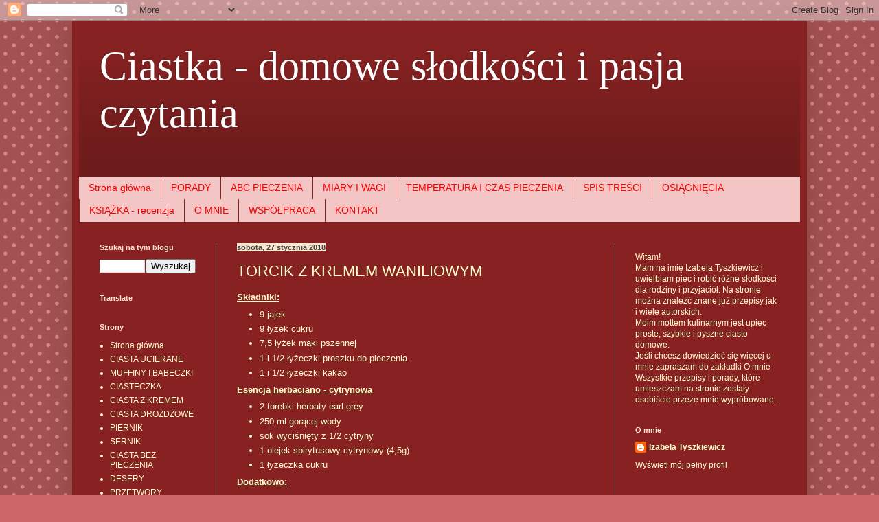

--- FILE ---
content_type: text/html; charset=UTF-8
request_url: https://ciastkadomoweslodkosci.blogspot.com/2018/01/
body_size: 22760
content:
<!DOCTYPE html>
<html class='v2' dir='ltr' lang='pl'>
<head>
<link href='https://www.blogger.com/static/v1/widgets/335934321-css_bundle_v2.css' rel='stylesheet' type='text/css'/>
<meta content='width=1100' name='viewport'/>
<meta content='text/html; charset=UTF-8' http-equiv='Content-Type'/>
<meta content='blogger' name='generator'/>
<link href='https://ciastkadomoweslodkosci.blogspot.com/favicon.ico' rel='icon' type='image/x-icon'/>
<link href='http://ciastkadomoweslodkosci.blogspot.com/2018/01/' rel='canonical'/>
<link rel="alternate" type="application/atom+xml" title="Ciastka - domowe słodkości i pasja czytania - Atom" href="https://ciastkadomoweslodkosci.blogspot.com/feeds/posts/default" />
<link rel="alternate" type="application/rss+xml" title="Ciastka - domowe słodkości i pasja czytania - RSS" href="https://ciastkadomoweslodkosci.blogspot.com/feeds/posts/default?alt=rss" />
<link rel="service.post" type="application/atom+xml" title="Ciastka - domowe słodkości i pasja czytania - Atom" href="https://www.blogger.com/feeds/6287744717206685067/posts/default" />
<!--Can't find substitution for tag [blog.ieCssRetrofitLinks]-->
<meta content='ciastka
ciasteczka
słodkości
torty
porady' name='description'/>
<meta content='http://ciastkadomoweslodkosci.blogspot.com/2018/01/' property='og:url'/>
<meta content='Ciastka - domowe słodkości i pasja czytania' property='og:title'/>
<meta content='ciastka
ciasteczka
słodkości
torty
porady' property='og:description'/>
<title>Ciastka - domowe słodkości i pasja czytania: stycznia 2018</title>
<style id='page-skin-1' type='text/css'><!--
/*
-----------------------------------------------
Blogger Template Style
Name:     Simple
Designer: Blogger
URL:      www.blogger.com
----------------------------------------------- */
/* Content
----------------------------------------------- */
body {
font: normal normal 12px Arial, Tahoma, Helvetica, FreeSans, sans-serif;
color: #ffffcc;
background: #cc6666 url(//themes.googleusercontent.com/image?id=0BwVBOzw_-hbMNTQ3ODdjYmYtM2Q1Mi00MjBiLTlkNjgtZjIxMGMyYWVjYmYz) repeat scroll top center /* Credit: Ollustrator (http://www.istockphoto.com/googleimages.php?id=9505737&platform=blogger) */;
padding: 0 40px 40px 40px;
}
html body .region-inner {
min-width: 0;
max-width: 100%;
width: auto;
}
h2 {
font-size: 22px;
}
a:link {
text-decoration:none;
color: #ffffcc;
}
a:visited {
text-decoration:none;
color: #ddbb99;
}
a:hover {
text-decoration:underline;
color: #f4cccc;
}
.body-fauxcolumn-outer .fauxcolumn-inner {
background: transparent none repeat scroll top left;
_background-image: none;
}
.body-fauxcolumn-outer .cap-top {
position: absolute;
z-index: 1;
height: 400px;
width: 100%;
}
.body-fauxcolumn-outer .cap-top .cap-left {
width: 100%;
background: transparent none repeat-x scroll top left;
_background-image: none;
}
.content-outer {
-moz-box-shadow: 0 0 40px rgba(0, 0, 0, .15);
-webkit-box-shadow: 0 0 5px rgba(0, 0, 0, .15);
-goog-ms-box-shadow: 0 0 10px #333333;
box-shadow: 0 0 40px rgba(0, 0, 0, .15);
margin-bottom: 1px;
}
.content-inner {
padding: 10px 10px;
}
.content-inner {
background-color: #882222;
}
/* Header
----------------------------------------------- */
.header-outer {
background: transparent url(//www.blogblog.com/1kt/simple/gradients_deep.png) repeat-x scroll 0 -400px;
_background-image: none;
}
.Header h1 {
font: normal normal 60px Georgia, Utopia, 'Palatino Linotype', Palatino, serif;
color: #ffffff;
text-shadow: -1px -1px 1px rgba(0, 0, 0, .2);
}
.Header h1 a {
color: #ffffff;
}
.Header .description {
font-size: 140%;
color: #ffffff;
}
.header-inner .Header .titlewrapper {
padding: 22px 30px;
}
.header-inner .Header .descriptionwrapper {
padding: 0 30px;
}
/* Tabs
----------------------------------------------- */
.tabs-inner .section:first-child {
border-top: 0 solid #772222;
}
.tabs-inner .section:first-child ul {
margin-top: -0;
border-top: 0 solid #772222;
border-left: 0 solid #772222;
border-right: 0 solid #772222;
}
.tabs-inner .widget ul {
background: #f4c5c5 none repeat-x scroll 0 -800px;
_background-image: none;
border-bottom: 1px solid #772222;
margin-top: 1px;
margin-left: -30px;
margin-right: -30px;
}
.tabs-inner .widget li a {
display: inline-block;
padding: .6em 1em;
font: normal normal 14px Arial, Tahoma, Helvetica, FreeSans, sans-serif;
color: #ff0000;
border-left: 1px solid #882222;
border-right: 0 solid #772222;
}
.tabs-inner .widget li:first-child a {
border-left: none;
}
.tabs-inner .widget li.selected a, .tabs-inner .widget li a:hover {
color: #f06e6e;
background-color: #f9cb9c;
text-decoration: none;
}
/* Columns
----------------------------------------------- */
.main-outer {
border-top: 0 solid #f4cccc;
}
.fauxcolumn-left-outer .fauxcolumn-inner {
border-right: 1px solid #f4cccc;
}
.fauxcolumn-right-outer .fauxcolumn-inner {
border-left: 1px solid #f4cccc;
}
/* Headings
----------------------------------------------- */
div.widget > h2,
div.widget h2.title {
margin: 0 0 1em 0;
font: normal bold 11px Arial, Tahoma, Helvetica, FreeSans, sans-serif;
color: #fce5cd;
}
/* Widgets
----------------------------------------------- */
.widget .zippy {
color: #ea9999;
text-shadow: 2px 2px 1px rgba(0, 0, 0, .1);
}
.widget .popular-posts ul {
list-style: none;
}
/* Posts
----------------------------------------------- */
h2.date-header {
font: normal bold 11px Arial, Tahoma, Helvetica, FreeSans, sans-serif;
}
.date-header span {
background-color: #fce5cd;
color: #444444;
padding: inherit;
letter-spacing: inherit;
margin: inherit;
}
.main-inner {
padding-top: 30px;
padding-bottom: 30px;
}
.main-inner .column-center-inner {
padding: 0 15px;
}
.main-inner .column-center-inner .section {
margin: 0 15px;
}
.post {
margin: 0 0 25px 0;
}
h3.post-title, .comments h4 {
font: normal normal 22px Arial, Tahoma, Helvetica, FreeSans, sans-serif;
margin: .75em 0 0;
}
.post-body {
font-size: 110%;
line-height: 1.4;
position: relative;
}
.post-body img, .post-body .tr-caption-container, .Profile img, .Image img,
.BlogList .item-thumbnail img {
padding: 4px;
background: #ea9999;
border: 1px solid #660000;
-moz-box-shadow: 1px 1px 5px rgba(0, 0, 0, .1);
-webkit-box-shadow: 1px 1px 5px rgba(0, 0, 0, .1);
box-shadow: 1px 1px 5px rgba(0, 0, 0, .1);
}
.post-body img, .post-body .tr-caption-container {
padding: 8px;
}
.post-body .tr-caption-container {
color: #f4c3c3;
}
.post-body .tr-caption-container img {
padding: 0;
background: transparent;
border: none;
-moz-box-shadow: 0 0 0 rgba(0, 0, 0, .1);
-webkit-box-shadow: 0 0 0 rgba(0, 0, 0, .1);
box-shadow: 0 0 0 rgba(0, 0, 0, .1);
}
.post-header {
margin: 0 0 1.5em;
line-height: 1.6;
font-size: 90%;
}
.post-footer {
margin: 20px -2px 0;
padding: 5px 10px;
color: #000000;
background-color: #ea9999;
border-bottom: 1px solid #f4cccc;
line-height: 1.6;
font-size: 90%;
}
#comments .comment-author {
padding-top: 1.5em;
border-top: 1px solid #f4cccc;
background-position: 0 1.5em;
}
#comments .comment-author:first-child {
padding-top: 0;
border-top: none;
}
.avatar-image-container {
margin: .2em 0 0;
}
#comments .avatar-image-container img {
border: 1px solid #660000;
}
/* Comments
----------------------------------------------- */
.comments .comments-content .icon.blog-author {
background-repeat: no-repeat;
background-image: url([data-uri]);
}
.comments .comments-content .loadmore a {
border-top: 1px solid #ea9999;
border-bottom: 1px solid #ea9999;
}
.comments .comment-thread.inline-thread {
background-color: #ea9999;
}
.comments .continue {
border-top: 2px solid #ea9999;
}
/* Accents
---------------------------------------------- */
.section-columns td.columns-cell {
border-left: 1px solid #f4cccc;
}
.blog-pager {
background: transparent none no-repeat scroll top center;
}
.blog-pager-older-link, .home-link,
.blog-pager-newer-link {
background-color: #882222;
padding: 5px;
}
.footer-outer {
border-top: 0 dashed #bbbbbb;
}
/* Mobile
----------------------------------------------- */
body.mobile  {
background-size: auto;
}
.mobile .body-fauxcolumn-outer {
background: transparent none repeat scroll top left;
}
.mobile .body-fauxcolumn-outer .cap-top {
background-size: 100% auto;
}
.mobile .content-outer {
-webkit-box-shadow: 0 0 3px rgba(0, 0, 0, .15);
box-shadow: 0 0 3px rgba(0, 0, 0, .15);
}
.mobile .tabs-inner .widget ul {
margin-left: 0;
margin-right: 0;
}
.mobile .post {
margin: 0;
}
.mobile .main-inner .column-center-inner .section {
margin: 0;
}
.mobile .date-header span {
padding: 0.1em 10px;
margin: 0 -10px;
}
.mobile h3.post-title {
margin: 0;
}
.mobile .blog-pager {
background: transparent none no-repeat scroll top center;
}
.mobile .footer-outer {
border-top: none;
}
.mobile .main-inner, .mobile .footer-inner {
background-color: #882222;
}
.mobile-index-contents {
color: #ffffcc;
}
.mobile-link-button {
background-color: #ffffcc;
}
.mobile-link-button a:link, .mobile-link-button a:visited {
color: #ae3838;
}
.mobile .tabs-inner .section:first-child {
border-top: none;
}
.mobile .tabs-inner .PageList .widget-content {
background-color: #f9cb9c;
color: #f06e6e;
border-top: 1px solid #772222;
border-bottom: 1px solid #772222;
}
.mobile .tabs-inner .PageList .widget-content .pagelist-arrow {
border-left: 1px solid #772222;
}

--></style>
<style id='template-skin-1' type='text/css'><!--
body {
min-width: 1070px;
}
.content-outer, .content-fauxcolumn-outer, .region-inner {
min-width: 1070px;
max-width: 1070px;
_width: 1070px;
}
.main-inner .columns {
padding-left: 200px;
padding-right: 270px;
}
.main-inner .fauxcolumn-center-outer {
left: 200px;
right: 270px;
/* IE6 does not respect left and right together */
_width: expression(this.parentNode.offsetWidth -
parseInt("200px") -
parseInt("270px") + 'px');
}
.main-inner .fauxcolumn-left-outer {
width: 200px;
}
.main-inner .fauxcolumn-right-outer {
width: 270px;
}
.main-inner .column-left-outer {
width: 200px;
right: 100%;
margin-left: -200px;
}
.main-inner .column-right-outer {
width: 270px;
margin-right: -270px;
}
#layout {
min-width: 0;
}
#layout .content-outer {
min-width: 0;
width: 800px;
}
#layout .region-inner {
min-width: 0;
width: auto;
}
body#layout div.add_widget {
padding: 8px;
}
body#layout div.add_widget a {
margin-left: 32px;
}
--></style>
<style>
    body {background-image:url(\/\/themes.googleusercontent.com\/image?id=0BwVBOzw_-hbMNTQ3ODdjYmYtM2Q1Mi00MjBiLTlkNjgtZjIxMGMyYWVjYmYz);}
    
@media (max-width: 200px) { body {background-image:url(\/\/themes.googleusercontent.com\/image?id=0BwVBOzw_-hbMNTQ3ODdjYmYtM2Q1Mi00MjBiLTlkNjgtZjIxMGMyYWVjYmYz&options=w200);}}
@media (max-width: 400px) and (min-width: 201px) { body {background-image:url(\/\/themes.googleusercontent.com\/image?id=0BwVBOzw_-hbMNTQ3ODdjYmYtM2Q1Mi00MjBiLTlkNjgtZjIxMGMyYWVjYmYz&options=w400);}}
@media (max-width: 800px) and (min-width: 401px) { body {background-image:url(\/\/themes.googleusercontent.com\/image?id=0BwVBOzw_-hbMNTQ3ODdjYmYtM2Q1Mi00MjBiLTlkNjgtZjIxMGMyYWVjYmYz&options=w800);}}
@media (max-width: 1200px) and (min-width: 801px) { body {background-image:url(\/\/themes.googleusercontent.com\/image?id=0BwVBOzw_-hbMNTQ3ODdjYmYtM2Q1Mi00MjBiLTlkNjgtZjIxMGMyYWVjYmYz&options=w1200);}}
/* Last tag covers anything over one higher than the previous max-size cap. */
@media (min-width: 1201px) { body {background-image:url(\/\/themes.googleusercontent.com\/image?id=0BwVBOzw_-hbMNTQ3ODdjYmYtM2Q1Mi00MjBiLTlkNjgtZjIxMGMyYWVjYmYz&options=w1600);}}
  </style>
<link href='https://www.blogger.com/dyn-css/authorization.css?targetBlogID=6287744717206685067&amp;zx=ebca5a63-5e5b-4292-87e6-b1a31a4775ec' media='none' onload='if(media!=&#39;all&#39;)media=&#39;all&#39;' rel='stylesheet'/><noscript><link href='https://www.blogger.com/dyn-css/authorization.css?targetBlogID=6287744717206685067&amp;zx=ebca5a63-5e5b-4292-87e6-b1a31a4775ec' rel='stylesheet'/></noscript>
<meta name='google-adsense-platform-account' content='ca-host-pub-1556223355139109'/>
<meta name='google-adsense-platform-domain' content='blogspot.com'/>

<link rel="stylesheet" href="https://fonts.googleapis.com/css2?display=swap&family=Times&family=Open+Sans&family=Josefin+Sans&family=Source+Serif+Pro&family=Roboto"></head>
<body class='loading variant-deep'>
<div class='navbar section' id='navbar' name='Pasek nawigacyjny'><div class='widget Navbar' data-version='1' id='Navbar1'><script type="text/javascript">
    function setAttributeOnload(object, attribute, val) {
      if(window.addEventListener) {
        window.addEventListener('load',
          function(){ object[attribute] = val; }, false);
      } else {
        window.attachEvent('onload', function(){ object[attribute] = val; });
      }
    }
  </script>
<div id="navbar-iframe-container"></div>
<script type="text/javascript" src="https://apis.google.com/js/platform.js"></script>
<script type="text/javascript">
      gapi.load("gapi.iframes:gapi.iframes.style.bubble", function() {
        if (gapi.iframes && gapi.iframes.getContext) {
          gapi.iframes.getContext().openChild({
              url: 'https://www.blogger.com/navbar/6287744717206685067?origin\x3dhttps://ciastkadomoweslodkosci.blogspot.com',
              where: document.getElementById("navbar-iframe-container"),
              id: "navbar-iframe"
          });
        }
      });
    </script><script type="text/javascript">
(function() {
var script = document.createElement('script');
script.type = 'text/javascript';
script.src = '//pagead2.googlesyndication.com/pagead/js/google_top_exp.js';
var head = document.getElementsByTagName('head')[0];
if (head) {
head.appendChild(script);
}})();
</script>
</div></div>
<div class='body-fauxcolumns'>
<div class='fauxcolumn-outer body-fauxcolumn-outer'>
<div class='cap-top'>
<div class='cap-left'></div>
<div class='cap-right'></div>
</div>
<div class='fauxborder-left'>
<div class='fauxborder-right'></div>
<div class='fauxcolumn-inner'>
</div>
</div>
<div class='cap-bottom'>
<div class='cap-left'></div>
<div class='cap-right'></div>
</div>
</div>
</div>
<div class='content'>
<div class='content-fauxcolumns'>
<div class='fauxcolumn-outer content-fauxcolumn-outer'>
<div class='cap-top'>
<div class='cap-left'></div>
<div class='cap-right'></div>
</div>
<div class='fauxborder-left'>
<div class='fauxborder-right'></div>
<div class='fauxcolumn-inner'>
</div>
</div>
<div class='cap-bottom'>
<div class='cap-left'></div>
<div class='cap-right'></div>
</div>
</div>
</div>
<div class='content-outer'>
<div class='content-cap-top cap-top'>
<div class='cap-left'></div>
<div class='cap-right'></div>
</div>
<div class='fauxborder-left content-fauxborder-left'>
<div class='fauxborder-right content-fauxborder-right'></div>
<div class='content-inner'>
<header>
<div class='header-outer'>
<div class='header-cap-top cap-top'>
<div class='cap-left'></div>
<div class='cap-right'></div>
</div>
<div class='fauxborder-left header-fauxborder-left'>
<div class='fauxborder-right header-fauxborder-right'></div>
<div class='region-inner header-inner'>
<div class='header section' id='header' name='Nagłówek'><div class='widget Header' data-version='1' id='Header1'>
<div id='header-inner'>
<div class='titlewrapper'>
<h1 class='title'>
<a href='https://ciastkadomoweslodkosci.blogspot.com/'>
Ciastka - domowe słodkości i pasja czytania
</a>
</h1>
</div>
<div class='descriptionwrapper'>
<p class='description'><span>
</span></p>
</div>
</div>
</div></div>
</div>
</div>
<div class='header-cap-bottom cap-bottom'>
<div class='cap-left'></div>
<div class='cap-right'></div>
</div>
</div>
</header>
<div class='tabs-outer'>
<div class='tabs-cap-top cap-top'>
<div class='cap-left'></div>
<div class='cap-right'></div>
</div>
<div class='fauxborder-left tabs-fauxborder-left'>
<div class='fauxborder-right tabs-fauxborder-right'></div>
<div class='region-inner tabs-inner'>
<div class='tabs section' id='crosscol' name='Wszystkie kolumny'><div class='widget PageList' data-version='1' id='PageList2'>
<h2>Strony</h2>
<div class='widget-content'>
<ul>
<li>
<a href='https://ciastkadomoweslodkosci.blogspot.com/'>Strona główna</a>
</li>
<li>
<a href='https://ciastkadomoweslodkosci.blogspot.com/p/porady_35.html'>PORADY</a>
</li>
<li>
<a href='https://ciastkadomoweslodkosci.blogspot.com/p/abc-pieczenia.html'>ABC PIECZENIA</a>
</li>
<li>
<a href='https://ciastkadomoweslodkosci.blogspot.com/p/miary-i-wagi.html'>MIARY I WAGI</a>
</li>
<li>
<a href='https://ciastkadomoweslodkosci.blogspot.com/p/czas-pieczenia-ciast.html'>TEMPERATURA I CZAS PIECZENIA</a>
</li>
<li>
<a href='https://ciastkadomoweslodkosci.blogspot.com/p/spis-tresci.html'>SPIS TREŚCI</a>
</li>
<li>
<a href='https://ciastkadomoweslodkosci.blogspot.com/p/moje-osiagniecia.html'>OSIĄGNIĘCIA</a>
</li>
<li>
<a href='https://ciastkadomoweslodkosci.blogspot.com/p/ksiazka-recenzja.html'>KSIĄŻKA - recenzja</a>
</li>
<li>
<a href='https://ciastkadomoweslodkosci.blogspot.com/p/o-mnie.html'>O MNIE</a>
</li>
<li>
<a href='https://ciastkadomoweslodkosci.blogspot.com/p/wspopraca.html'>WSPÓŁPRACA</a>
</li>
<li>
<a href='https://ciastkadomoweslodkosci.blogspot.com/p/kontakt.html'>KONTAKT</a>
</li>
</ul>
<div class='clear'></div>
</div>
</div></div>
<div class='tabs no-items section' id='crosscol-overflow' name='Cross-Column 2'></div>
</div>
</div>
<div class='tabs-cap-bottom cap-bottom'>
<div class='cap-left'></div>
<div class='cap-right'></div>
</div>
</div>
<div class='main-outer'>
<div class='main-cap-top cap-top'>
<div class='cap-left'></div>
<div class='cap-right'></div>
</div>
<div class='fauxborder-left main-fauxborder-left'>
<div class='fauxborder-right main-fauxborder-right'></div>
<div class='region-inner main-inner'>
<div class='columns fauxcolumns'>
<div class='fauxcolumn-outer fauxcolumn-center-outer'>
<div class='cap-top'>
<div class='cap-left'></div>
<div class='cap-right'></div>
</div>
<div class='fauxborder-left'>
<div class='fauxborder-right'></div>
<div class='fauxcolumn-inner'>
</div>
</div>
<div class='cap-bottom'>
<div class='cap-left'></div>
<div class='cap-right'></div>
</div>
</div>
<div class='fauxcolumn-outer fauxcolumn-left-outer'>
<div class='cap-top'>
<div class='cap-left'></div>
<div class='cap-right'></div>
</div>
<div class='fauxborder-left'>
<div class='fauxborder-right'></div>
<div class='fauxcolumn-inner'>
</div>
</div>
<div class='cap-bottom'>
<div class='cap-left'></div>
<div class='cap-right'></div>
</div>
</div>
<div class='fauxcolumn-outer fauxcolumn-right-outer'>
<div class='cap-top'>
<div class='cap-left'></div>
<div class='cap-right'></div>
</div>
<div class='fauxborder-left'>
<div class='fauxborder-right'></div>
<div class='fauxcolumn-inner'>
</div>
</div>
<div class='cap-bottom'>
<div class='cap-left'></div>
<div class='cap-right'></div>
</div>
</div>
<!-- corrects IE6 width calculation -->
<div class='columns-inner'>
<div class='column-center-outer'>
<div class='column-center-inner'>
<div class='main section' id='main' name='Główny'><div class='widget Blog' data-version='1' id='Blog1'>
<div class='blog-posts hfeed'>

          <div class="date-outer">
        
<h2 class='date-header'><span>sobota, 27 stycznia 2018</span></h2>

          <div class="date-posts">
        
<div class='post-outer'>
<div class='post hentry uncustomized-post-template' itemprop='blogPost' itemscope='itemscope' itemtype='http://schema.org/BlogPosting'>
<meta content='https://blogger.googleusercontent.com/img/b/R29vZ2xl/AVvXsEhjjNYBfR3u2V2BYxCkManWlE_t7hPfF5-rlLoR6-OJUJgN0yvQEUpRlH3_wXULXGL71qvC3krjWXkXmlDNO0AcCfFi5XdaVJ0r3c2f3GmXFWHFzgPTYiIkoefT3TIwmQMFiwbBgr19/s400/torcik+z+kremem+waniliowym+Lauretta+1.jpg' itemprop='image_url'/>
<meta content='6287744717206685067' itemprop='blogId'/>
<meta content='908327216505787908' itemprop='postId'/>
<a name='908327216505787908'></a>
<h3 class='post-title entry-title' itemprop='name'>
<a href='https://ciastkadomoweslodkosci.blogspot.com/2018/01/torcik-z-kremem-waniliowym.html'>TORCIK Z KREMEM WANILIOWYM</a>
</h3>
<div class='post-header'>
<div class='post-header-line-1'></div>
</div>
<div class='post-body entry-content' id='post-body-908327216505787908' itemprop='articleBody'>
<u><b>Składniki:</b></u><br />
<ul>
<li>9 jajek</li>
<li>9 łyżek cukru</li>
<li>7,5 łyżek mąki pszennej</li>
<li>1 i 1/2 łyżeczki proszku do pieczenia</li>
<li>1 i 1/2 łyżeczki kakao&nbsp;</li>
</ul>
<b><u>Esencja herbaciano - cytrynowa</u></b><br />
<ul>
<li>2 torebki herbaty earl grey&nbsp;</li>
<li>250 ml gorącej wody</li>
<li>sok wyciśnięty z 1/2 cytryny</li>
<li>1 olejek spirytusowy cytrynowy (4,5g)</li>
<li>1 łyżeczka cukru</li>
</ul>
<u><b>Dodatkowo:</b></u><br />
<ul>
<li>1 słoik dżemu z czarnej porzeczki&nbsp;</li>
<li>1 nadzienie cukiernicze Lauretta o smaku wanilii</li>
<li>1/2 czekolady gorzkiej (50g)</li>
</ul>
<u><b>Przygotowanie:</b></u><br />
<div style="text-align: justify;">
<span style="background-color: #999999;"><b>Biszkopt -</b></span>
 Na spód tortownicy o wymiarach 24 x 24 cm wyłożyć papier do pieczenia, 
zaś boki posmarować 
masłem i obsypać bułką tartą. Do miski przesiać mąkę, proszek do
 pieczenia i kakao. Następnie ubić jajka z cukrem do momentu
 zbielenia. Na koniec dodać przesianą z mąkę z proszkiem do pieczenia i z
 kakao, za pomocą różdżki lub łyżki drewnianej delikatnie wymieszać.</div>
Piec około 30 minut w temperaturze 180 - 200 stopni C.<br />
<br />
<div style="text-align: justify;">
<span style="background-color: #999999;"><u><b>Esencja herbaciano - cytrynowa - </b></u></span>Herbatę zaparzyć w 250 ml wody. Wycisnąć sok z połowy cytryny. Następnie dodać do mocnej herbaty sok z cytryny, olejek spirytusowy i doprawić cukrem do smaku. </div>
<br />
<div style="text-align: justify;">
Biszkopt najlepiej upiec dzień wcześniej. Po wystudzeniu biszkopt 
przekroić na 3 blaty. Każdy z biszkoptów nasączyć. Na dolny biszkopt rozsmarować cienką warstwę dżemu porzeczkowego na to wycisnąć 1/3 nadzienia waniliowego Lauretta.&nbsp; Następnie przykryć drugim blatem biszkopta i
 powtórzyć czynności jak poprzednio. Na koniec przełożyć trzecim blatem ciasta i wyłożyć resztę kremu waniliowego Lauretta. Wierzch ciasta posypać startą gorzką czekoladą. &nbsp;&nbsp;</div>
<div class="separator" style="clear: both; text-align: center;">
<a href="https://blogger.googleusercontent.com/img/b/R29vZ2xl/AVvXsEhjjNYBfR3u2V2BYxCkManWlE_t7hPfF5-rlLoR6-OJUJgN0yvQEUpRlH3_wXULXGL71qvC3krjWXkXmlDNO0AcCfFi5XdaVJ0r3c2f3GmXFWHFzgPTYiIkoefT3TIwmQMFiwbBgr19/s1600/torcik+z+kremem+waniliowym+Lauretta+1.jpg" imageanchor="1" style="margin-left: 1em; margin-right: 1em;"><img border="0" data-original-height="1200" data-original-width="1600" height="300" src="https://blogger.googleusercontent.com/img/b/R29vZ2xl/AVvXsEhjjNYBfR3u2V2BYxCkManWlE_t7hPfF5-rlLoR6-OJUJgN0yvQEUpRlH3_wXULXGL71qvC3krjWXkXmlDNO0AcCfFi5XdaVJ0r3c2f3GmXFWHFzgPTYiIkoefT3TIwmQMFiwbBgr19/s400/torcik+z+kremem+waniliowym+Lauretta+1.jpg" width="400" /></a></div>
<br />
<div class="separator" style="clear: both; text-align: center;">
<a href="https://blogger.googleusercontent.com/img/b/R29vZ2xl/AVvXsEgGa34sFvhdjQyDNMZJOBdoFcdNftlHL2Doh19C2YSERnqZQ3L_VTb_AOftVujEQ4D68kxaFznm9KmWmHR5bZr5jOttUJeaTNPysw4XVLcrVKGIexo2zBGKSf_mk8xs_k8HXgE1aahE/s1600/torcik+z+kremem+waniliowym+Lauretta+3.jpg" imageanchor="1" style="margin-left: 1em; margin-right: 1em;"><img border="0" data-original-height="1200" data-original-width="1600" height="300" src="https://blogger.googleusercontent.com/img/b/R29vZ2xl/AVvXsEgGa34sFvhdjQyDNMZJOBdoFcdNftlHL2Doh19C2YSERnqZQ3L_VTb_AOftVujEQ4D68kxaFznm9KmWmHR5bZr5jOttUJeaTNPysw4XVLcrVKGIexo2zBGKSf_mk8xs_k8HXgE1aahE/s400/torcik+z+kremem+waniliowym+Lauretta+3.jpg" width="400" /></a></div>
<br />
<script>var pfHeaderImgUrl = '';var pfHeaderTagline = '';var pfdisableClickToDel = 0;var pfHideImages = 0;var pfImageDisplayStyle = 'right';var pfDisablePDF = 0;var pfDisableEmail = 0;var pfDisablePrint = 0;var pfCustomCSS = '';var pfBtVersion='2';(function(){var js,pf;pf=document.createElement('script');pf.type='text/javascript';pf.src='//cdn.printfriendly.com/printfriendly.js';document.getElementsByTagName('head')[0].appendChild(pf)})();</script><a class="printfriendly" href="https://www.printfriendly.com/" onclick="window.print();return false;" style="color: #6d9f00; text-decoration: none;" title="Printer Friendly and PDF"><img alt="Print Friendly and PDF" src="//cdn.printfriendly.com/buttons/printfriendly-pdf-email-button-md.png" style="-webkit-box-shadow: none; border: none; box-shadow: none;" /></a>
<div style='clear: both;'></div>
</div>
<div class='post-footer'>
<div class='post-footer-line post-footer-line-1'>
<span class='post-author vcard'>
Autor:
<span class='fn' itemprop='author' itemscope='itemscope' itemtype='http://schema.org/Person'>
<meta content='https://www.blogger.com/profile/16741911623074314359' itemprop='url'/>
<a class='g-profile' href='https://www.blogger.com/profile/16741911623074314359' rel='author' title='author profile'>
<span itemprop='name'>Izabela Tyszkiewicz</span>
</a>
</span>
</span>
<span class='post-timestamp'>
o
<meta content='http://ciastkadomoweslodkosci.blogspot.com/2018/01/torcik-z-kremem-waniliowym.html' itemprop='url'/>
<a class='timestamp-link' href='https://ciastkadomoweslodkosci.blogspot.com/2018/01/torcik-z-kremem-waniliowym.html' rel='bookmark' title='permanent link'><abbr class='published' itemprop='datePublished' title='2018-01-27T18:48:00+01:00'>18:48</abbr></a>
</span>
<span class='post-comment-link'>
<a class='comment-link' href='https://ciastkadomoweslodkosci.blogspot.com/2018/01/torcik-z-kremem-waniliowym.html#comment-form' onclick=''>
2 komentarze:
  </a>
</span>
<span class='post-icons'>
<span class='item-action'>
<a href='https://www.blogger.com/email-post/6287744717206685067/908327216505787908' title='Wyślij posta przez e-mail'>
<img alt='' class='icon-action' height='13' src='https://resources.blogblog.com/img/icon18_email.gif' width='18'/>
</a>
</span>
</span>
<div class='post-share-buttons goog-inline-block'>
<a class='goog-inline-block share-button sb-email' href='https://www.blogger.com/share-post.g?blogID=6287744717206685067&postID=908327216505787908&target=email' target='_blank' title='Wyślij pocztą e-mail'><span class='share-button-link-text'>Wyślij pocztą e-mail</span></a><a class='goog-inline-block share-button sb-blog' href='https://www.blogger.com/share-post.g?blogID=6287744717206685067&postID=908327216505787908&target=blog' onclick='window.open(this.href, "_blank", "height=270,width=475"); return false;' target='_blank' title='Wrzuć na bloga'><span class='share-button-link-text'>Wrzuć na bloga</span></a><a class='goog-inline-block share-button sb-twitter' href='https://www.blogger.com/share-post.g?blogID=6287744717206685067&postID=908327216505787908&target=twitter' target='_blank' title='Udostępnij w X'><span class='share-button-link-text'>Udostępnij w X</span></a><a class='goog-inline-block share-button sb-facebook' href='https://www.blogger.com/share-post.g?blogID=6287744717206685067&postID=908327216505787908&target=facebook' onclick='window.open(this.href, "_blank", "height=430,width=640"); return false;' target='_blank' title='Udostępnij w usłudze Facebook'><span class='share-button-link-text'>Udostępnij w usłudze Facebook</span></a><a class='goog-inline-block share-button sb-pinterest' href='https://www.blogger.com/share-post.g?blogID=6287744717206685067&postID=908327216505787908&target=pinterest' target='_blank' title='Udostępnij w serwisie Pinterest'><span class='share-button-link-text'>Udostępnij w serwisie Pinterest</span></a>
</div>
</div>
<div class='post-footer-line post-footer-line-2'>
<span class='post-labels'>
</span>
</div>
<div class='post-footer-line post-footer-line-3'>
<span class='post-location'>
</span>
</div>
</div>
</div>
</div>

          </div></div>
        

          <div class="date-outer">
        
<h2 class='date-header'><span>środa, 24 stycznia 2018</span></h2>

          <div class="date-posts">
        
<div class='post-outer'>
<div class='post hentry uncustomized-post-template' itemprop='blogPost' itemscope='itemscope' itemtype='http://schema.org/BlogPosting'>
<meta content='https://blogger.googleusercontent.com/img/b/R29vZ2xl/AVvXsEj0ATurKh9SHi53Ap2zGLkcReYIGmrWxBMWnE2b2SOFfsV4HmXfCFWA04XxaQ6_EZH4v1FVD4QbLi04VRXuGMRnc7dCxl4nFQM_ONSb8uBLufmBkPFa3OGvqIdbb6jcVA6RVo8qc33V/s400/laurette.jpg' itemprop='image_url'/>
<meta content='6287744717206685067' itemprop='blogId'/>
<meta content='7120035375474156313' itemprop='postId'/>
<a name='7120035375474156313'></a>
<h3 class='post-title entry-title' itemprop='name'>
<a href='https://ciastkadomoweslodkosci.blogspot.com/2018/01/recenzja-nadzienia-cukierniczego-w.html'>RECENZJA NADZIENIA CUKIERNICZEGO W GOTOWYM RĘKAWIE CUKIERNICZYM RENGO</a>
</h3>
<div class='post-header'>
<div class='post-header-line-1'></div>
</div>
<div class='post-body entry-content' id='post-body-7120035375474156313' itemprop='articleBody'>
<!--[if gte mso 9]><xml>
 <w:WordDocument>
  <w:View>Normal</w:View>
  <w:Zoom>0</w:Zoom>
  <w:HyphenationZone>21</w:HyphenationZone>
  <w:PunctuationKerning/>
  <w:ValidateAgainstSchemas/>
  <w:SaveIfXMLInvalid>false</w:SaveIfXMLInvalid>
  <w:IgnoreMixedContent>false</w:IgnoreMixedContent>
  <w:AlwaysShowPlaceholderText>false</w:AlwaysShowPlaceholderText>
  <w:Compatibility>
   <w:BreakWrappedTables/>
   <w:SnapToGridInCell/>
   <w:WrapTextWithPunct/>
   <w:UseAsianBreakRules/>
   <w:DontGrowAutofit/>
  </w:Compatibility>
  <w:BrowserLevel>MicrosoftInternetExplorer4</w:BrowserLevel>
 </w:WordDocument>
</xml><![endif]--><br />
<!--[if gte mso 9]><xml>
 <w:LatentStyles DefLockedState="false" LatentStyleCount="156">
 </w:LatentStyles>
</xml><![endif]--><!--[if gte mso 10]>
<style>
 /* Style Definitions */
 table.MsoNormalTable
 {mso-style-name:Standardowy;
 mso-tstyle-rowband-size:0;
 mso-tstyle-colband-size:0;
 mso-style-noshow:yes;
 mso-style-parent:"";
 mso-padding-alt:0cm 5.4pt 0cm 5.4pt;
 mso-para-margin:0cm;
 mso-para-margin-bottom:.0001pt;
 mso-pagination:widow-orphan;
 font-size:10.0pt;
 font-family:"Times New Roman";
 mso-ansi-language:#0400;
 mso-fareast-language:#0400;
 mso-bidi-language:#0400;}
</style>
<![endif]--><!--[if gte mso 9]><xml>
 <o:shapedefaults v:ext="edit" spidmax="1026"/>
</xml><![endif]--><!--[if gte mso 9]><xml>
 <o:shapelayout v:ext="edit">
  <o:idmap v:ext="edit" data="1"/>
 </o:shapelayout></xml><![endif]-->

<br />
<div class="MsoNormal">
Chciałabym serdecznie podziękować firmie Kandy za udział w
teście gotowego nadzienia cukierniczego Lauretta w gotowym rękawie cukierniczym
Rengo o smaku wanilii i malinowym. Oba te kremy według mnie idealnie nadają się
do każdego rodzaju ciast.<span style="mso-spacerun: yes;">&nbsp; </span>Kremy tej firmy
są smaczne, bardzo wydajne, lekko rozprowadzają się na powierzchni ciasta,
rewelacyjny do dekoracji. Można nim udekorować wierzch i boki ciasta.
Następnego dnia nie rozwarstwia się i smakuje tak samo dobrze. Bardzo fajne
rozwiązanie gotowego kremu już w rękawie cukierniczym w przypadku gdy szybko
musimy przełożyć ciasto, lub dla osób, którym nie udają się masy. Kremy te
występują w kilku wersjach smakowych, więc każdy znajdzie coś dla siebie. Ja
już znalazłam i wiem, że muszę wypróbować inne smaki. Gorąco polecam :-) </div>
<div class="MsoNormal">
Pozwolę sobie o kilka słów o każdym kremie i samym rękawie
cukierniczym oraz dołączonych tylkach.&nbsp;</div>
<div class="separator" style="clear: both; text-align: center;">
<a href="https://blogger.googleusercontent.com/img/b/R29vZ2xl/AVvXsEj0ATurKh9SHi53Ap2zGLkcReYIGmrWxBMWnE2b2SOFfsV4HmXfCFWA04XxaQ6_EZH4v1FVD4QbLi04VRXuGMRnc7dCxl4nFQM_ONSb8uBLufmBkPFa3OGvqIdbb6jcVA6RVo8qc33V/s1600/laurette.jpg" imageanchor="1" style="margin-left: 1em; margin-right: 1em;"><img border="0" data-original-height="1200" data-original-width="1600" height="300" src="https://blogger.googleusercontent.com/img/b/R29vZ2xl/AVvXsEj0ATurKh9SHi53Ap2zGLkcReYIGmrWxBMWnE2b2SOFfsV4HmXfCFWA04XxaQ6_EZH4v1FVD4QbLi04VRXuGMRnc7dCxl4nFQM_ONSb8uBLufmBkPFa3OGvqIdbb6jcVA6RVo8qc33V/s400/laurette.jpg" width="400" /></a></div>
<div class="MsoNormal">
<br /></div>
<div class="separator" style="clear: both; text-align: center;">
</div>
<div class="MsoNormal">
<b style="mso-bidi-font-weight: normal;">Nadzienie cukiernicze
Lauretta w gotowym rękawie cukierniczym Rengo o smaku wanilii.</b></div>
<div class="MsoNormal">
<u>Zalety:</u></div>
<ul style="margin-top: 0cm;" type="disc">
<li class="MsoNormal" style="mso-list: l1 level1 lfo1; tab-stops: list 36.0pt;">Krem
     ma stabilną konsystencję budyniu</li>
<li class="MsoNormal" style="mso-list: l1 level1 lfo1; tab-stops: list 36.0pt;">Krem
     ma bardzo przyjemny armat wanilii</li>
<li class="MsoNormal" style="mso-list: l1 level1 lfo1; tab-stops: list 36.0pt;">Krem
     ma barwę kremową</li>
<li class="MsoNormal" style="mso-list: l1 level1 lfo1; tab-stops: list 36.0pt;">Smaczny
     krem o wyczuwalnej prawdziwej wanilii</li>
<li class="MsoNormal" style="mso-list: l1 level1 lfo1; tab-stops: list 36.0pt;">Krem
     świetnie nadaje się do dekoracji</li>
<li class="MsoNormal" style="mso-list: l1 level1 lfo1; tab-stops: list 36.0pt;">Rozetki
     zachowują swój kształt</li>
<li class="MsoNormal" style="mso-list: l1 level1 lfo1; tab-stops: list 36.0pt;">W
     kremie nie czuć sztuczności </li>
<li class="MsoNormal" style="mso-list: l1 level1 lfo1; tab-stops: list 36.0pt;">Krem
     tworzy stabilną konstrukcję nawet wysokiego tortu</li>
<li class="MsoNormal" style="mso-list: l1 level1 lfo1; tab-stops: list 36.0pt;">Krem
     świetnie znosi przechowywanie w lodówce</li>
<li class="MsoNormal" style="mso-list: l1 level1 lfo1; tab-stops: list 36.0pt;">Można
     nim udekorować wierzch i boki ciasta</li>
<li class="MsoNormal" style="mso-list: l1 level1 lfo1; tab-stops: list 36.0pt;">Jest
     bardzo wydajny (wystarcza na przełożenie trzech biszkoptów)</li>
<li class="MsoNormal" style="mso-list: l1 level1 lfo1; tab-stops: list 36.0pt;">Długo
     pozostaje świeży i zachowuje odpowiednią konsystencję </li>
<li class="MsoNormal" style="mso-list: l1 level1 lfo1; tab-stops: list 36.0pt;">Lekko
     rozprowadza się na biszkopcie</li>
</ul>
<div class="MsoNormal">
<u>Wady:</u></div>
<ul style="margin-top: 0cm;" type="disc">
<li class="MsoNormal" style="mso-list: l2 level1 lfo2; tab-stops: list 36.0pt;">Jak
     dla mnie trochę za słodki, lecz to rzecz gustu</li>
</ul>
<div class="separator" style="clear: both; text-align: center;">
<a href="https://blogger.googleusercontent.com/img/b/R29vZ2xl/AVvXsEisGnIIsdznvueRgpVp1TjsvGBfubQFwtmYPjYa2ynM5pXAprbkKJSwMzuf0QEe_Hm9og3zo5YEyeuP-XFjEqiThsKHkBWfItFNg0RLjgDvirZ8tVbmcNsfC30g_BpkuiE9sfa811yz/s1600/nadzienie+waniliowe+lautette.jpg" imageanchor="1" style="margin-left: 1em; margin-right: 1em;"><img border="0" data-original-height="1200" data-original-width="1600" height="300" src="https://blogger.googleusercontent.com/img/b/R29vZ2xl/AVvXsEisGnIIsdznvueRgpVp1TjsvGBfubQFwtmYPjYa2ynM5pXAprbkKJSwMzuf0QEe_Hm9og3zo5YEyeuP-XFjEqiThsKHkBWfItFNg0RLjgDvirZ8tVbmcNsfC30g_BpkuiE9sfa811yz/s400/nadzienie+waniliowe+lautette.jpg" width="400" /></a></div>
<div class="MsoNormal">
<b style="mso-bidi-font-weight: normal;">Nadzienie cukiernicze
Lauretta w gotowym rękawie cukierniczym Rengo o smaku malinowym:</b></div>
<div class="MsoNormal">
<u>Zalety:</u></div>
<ul style="margin-top: 0cm;" type="disc">
<li class="MsoNormal" style="mso-list: l2 level1 lfo2; tab-stops: list 36.0pt;">Krem
     ma konsystencję musu owocowego</li>
<li class="MsoNormal" style="mso-list: l2 level1 lfo2; tab-stops: list 36.0pt;">Krem
     w smaku prawdziwych świeżych malin, do tego rozpływa się w ustach</li>
<li class="MsoNormal" style="mso-list: l2 level1 lfo2; tab-stops: list 36.0pt;">Krem
     ten jest winny, lekko kwaskowaty</li>
<li class="MsoNormal" style="mso-list: l2 level1 lfo2; tab-stops: list 36.0pt;">Według
     mnie krem ten jest wytwarzany ze świeżych malin co świadczą liczne pestki owoców</li>
<li class="MsoNormal" style="mso-list: l2 level1 lfo2; tab-stops: list 36.0pt;">Krem
     ten pięknie pachnie malinami</li>
<li class="MsoNormal" style="mso-list: l2 level1 lfo2; tab-stops: list 36.0pt;">Idealnie
     pasuje do każdego rodzaju ciasta</li>
<li class="MsoNormal" style="mso-list: l2 level1 lfo2; tab-stops: list 36.0pt;">Bardzo
     ładnie rozprowadza się na każdej powierzchni ciasta</li>
<li class="MsoNormal" style="mso-list: l2 level1 lfo2; tab-stops: list 36.0pt;">Idealnie
     nadaje się do kruchego ciasta np. przekładania kruchych ciasteczek,
     biszkopcików, czy rurek</li>
<li class="MsoNormal" style="mso-list: l2 level1 lfo2; tab-stops: list 36.0pt;">Świetnie
     nadaje się do dekoracji</li>
<li class="MsoNormal" style="mso-list: l2 level1 lfo2; tab-stops: list 36.0pt;">Rozetki
     zachowują swój kształt</li>
<li class="MsoNormal" style="mso-list: l2 level1 lfo2; tab-stops: list 36.0pt;">Krem
     świetnie znosi przechowywanie w lodówce</li>
<li class="MsoNormal" style="mso-list: l2 level1 lfo2; tab-stops: list 36.0pt;">Długo
     pozostaje świeży i zachowuje odpowiednią konsystencję </li>
<li class="MsoNormal" style="mso-list: l2 level1 lfo2; tab-stops: list 36.0pt;">Jest
     bardzo wydajny</li>
<li class="MsoNormal" style="mso-list: l2 level1 lfo2; tab-stops: list 36.0pt;">Lekko
     rozprowadza się na biszkopcie</li>
</ul>
<div class="MsoNormal">
<u>Wady:</u></div>
<ul style="margin-top: 0cm;" type="disc">
<li class="MsoNormal" style="mso-list: l3 level1 lfo3; tab-stops: list 36.0pt;">Jak
     dla mnie nie ma żadnych wad</li>
</ul>
<div class="separator" style="clear: both; text-align: center;">
<a href="https://blogger.googleusercontent.com/img/b/R29vZ2xl/AVvXsEgPqA0whQ0W7KK_wqI0VfSmz5WhJxlSFmSa5FGLprvuxzeC-RJC65FyrEVOycmX7svSABPvk3rRHfr_nPym-kuQOkvEd6RmKYtRObRT-B9BEJKCcWfrOyql-4Yp7KUWuBFtCUe2nqck/s1600/nadzienie+malinowe+lautette.jpg" imageanchor="1" style="margin-left: 1em; margin-right: 1em;"><img border="0" data-original-height="1200" data-original-width="1600" height="300" src="https://blogger.googleusercontent.com/img/b/R29vZ2xl/AVvXsEgPqA0whQ0W7KK_wqI0VfSmz5WhJxlSFmSa5FGLprvuxzeC-RJC65FyrEVOycmX7svSABPvk3rRHfr_nPym-kuQOkvEd6RmKYtRObRT-B9BEJKCcWfrOyql-4Yp7KUWuBFtCUe2nqck/s400/nadzienie+malinowe+lautette.jpg" width="400" /></a></div>
<div class="MsoNormal">
<b style="mso-bidi-font-weight: normal;">Rękaw cukierniczym
Rengo + tylki:</b></div>
<div class="MsoNormal">
<u>Zalety:</u></div>
<ul style="margin-top: 0cm;" type="disc">
<li class="MsoNormal" style="mso-list: l3 level1 lfo3; tab-stops: list 36.0pt;">Rękaw
     idealny do warunków domowych</li>
<li class="MsoNormal" style="mso-list: l3 level1 lfo3; tab-stops: list 36.0pt;">Produkt
     bardzo dobrej jakości</li>
<li class="MsoNormal" style="mso-list: l3 level1 lfo3; tab-stops: list 36.0pt;">Rękaw
     wykonany z miękkiego tworzywa dzięki temu dobrze &#8222;leży&#8221; w dłoni</li>
<li class="MsoNormal" style="mso-list: l3 level1 lfo3; tab-stops: list 36.0pt;">Rękaw
     bardzo dobry do wyciskania dla dzieci</li>
<li class="MsoNormal" style="mso-list: l3 level1 lfo3; tab-stops: list 36.0pt;">Produkt
     spełnia swoje zadania</li>
<li class="MsoNormal" style="mso-list: l3 level1 lfo3; tab-stops: list 36.0pt;">Produkt
     bardzo praktyczny i solidnie wykonany </li>
<li class="MsoNormal" style="mso-list: l3 level1 lfo3; tab-stops: list 36.0pt;">Rękaw
     ten sprawdza się doskonale do dekorowania ciast, ciasteczek, tortów, ale
     również może z powodzeniem służyć do nadziewania wypieków</li>
<li class="MsoNormal" style="mso-list: l3 level1 lfo3; tab-stops: list 36.0pt;">Rękawa
     można również używać bez tylek</li>
<li class="MsoNormal" style="mso-list: l3 level1 lfo3; tab-stops: list 36.0pt;">Wykonanie
     dekoracji nie jest problemem, wystarczy delikatnie ścisnąć i wykonywać
     pożądane zdobienia</li>
<li class="MsoNormal" style="mso-list: l3 level1 lfo3; tab-stops: list 36.0pt;">Dzięki
     adapterowi w trakcie dekorowania można zmienić tylkę</li>
<li class="MsoNormal" style="mso-list: l3 level1 lfo3; tab-stops: list 36.0pt;">Tylki
     wykonane są solidnie i idealnie pasują do adaptera (nie pękają, nie
     rozkręcają się, nie zsuwają)</li>
</ul>
<div class="MsoNormal">
<u>Wada:</u></div>
<ul style="margin-top: 0cm;" type="disc">
<li class="MsoNormal" style="mso-list: l0 level1 lfo4; tab-stops: list 36.0pt;">Jak
     dla mnie brakuje tylki do wykonywania pasków, splotów (z ząbkowatą
     krawędzią)</li>
</ul>
<script>var pfHeaderImgUrl = '';var pfHeaderTagline = '';var pfdisableClickToDel = 0;var pfHideImages = 0;var pfImageDisplayStyle = 'right';var pfDisablePDF = 0;var pfDisableEmail = 0;var pfDisablePrint = 0;var pfCustomCSS = '';var pfBtVersion='2';(function(){var js,pf;pf=document.createElement('script');pf.type='text/javascript';pf.src='//cdn.printfriendly.com/printfriendly.js';document.getElementsByTagName('head')[0].appendChild(pf)})();</script><a class="printfriendly" href="https://www.printfriendly.com/" onclick="window.print();return false;" style="color: #6d9f00; text-decoration: none;" title="Printer Friendly and PDF"><img alt="Print Friendly and PDF" src="//cdn.printfriendly.com/buttons/printfriendly-pdf-email-button-md.png" style="-webkit-box-shadow: none; border: none; box-shadow: none;" /></a>
<div style='clear: both;'></div>
</div>
<div class='post-footer'>
<div class='post-footer-line post-footer-line-1'>
<span class='post-author vcard'>
Autor:
<span class='fn' itemprop='author' itemscope='itemscope' itemtype='http://schema.org/Person'>
<meta content='https://www.blogger.com/profile/16741911623074314359' itemprop='url'/>
<a class='g-profile' href='https://www.blogger.com/profile/16741911623074314359' rel='author' title='author profile'>
<span itemprop='name'>Izabela Tyszkiewicz</span>
</a>
</span>
</span>
<span class='post-timestamp'>
o
<meta content='http://ciastkadomoweslodkosci.blogspot.com/2018/01/recenzja-nadzienia-cukierniczego-w.html' itemprop='url'/>
<a class='timestamp-link' href='https://ciastkadomoweslodkosci.blogspot.com/2018/01/recenzja-nadzienia-cukierniczego-w.html' rel='bookmark' title='permanent link'><abbr class='published' itemprop='datePublished' title='2018-01-24T20:36:00+01:00'>20:36</abbr></a>
</span>
<span class='post-comment-link'>
<a class='comment-link' href='https://ciastkadomoweslodkosci.blogspot.com/2018/01/recenzja-nadzienia-cukierniczego-w.html#comment-form' onclick=''>
2 komentarze:
  </a>
</span>
<span class='post-icons'>
<span class='item-action'>
<a href='https://www.blogger.com/email-post/6287744717206685067/7120035375474156313' title='Wyślij posta przez e-mail'>
<img alt='' class='icon-action' height='13' src='https://resources.blogblog.com/img/icon18_email.gif' width='18'/>
</a>
</span>
</span>
<div class='post-share-buttons goog-inline-block'>
<a class='goog-inline-block share-button sb-email' href='https://www.blogger.com/share-post.g?blogID=6287744717206685067&postID=7120035375474156313&target=email' target='_blank' title='Wyślij pocztą e-mail'><span class='share-button-link-text'>Wyślij pocztą e-mail</span></a><a class='goog-inline-block share-button sb-blog' href='https://www.blogger.com/share-post.g?blogID=6287744717206685067&postID=7120035375474156313&target=blog' onclick='window.open(this.href, "_blank", "height=270,width=475"); return false;' target='_blank' title='Wrzuć na bloga'><span class='share-button-link-text'>Wrzuć na bloga</span></a><a class='goog-inline-block share-button sb-twitter' href='https://www.blogger.com/share-post.g?blogID=6287744717206685067&postID=7120035375474156313&target=twitter' target='_blank' title='Udostępnij w X'><span class='share-button-link-text'>Udostępnij w X</span></a><a class='goog-inline-block share-button sb-facebook' href='https://www.blogger.com/share-post.g?blogID=6287744717206685067&postID=7120035375474156313&target=facebook' onclick='window.open(this.href, "_blank", "height=430,width=640"); return false;' target='_blank' title='Udostępnij w usłudze Facebook'><span class='share-button-link-text'>Udostępnij w usłudze Facebook</span></a><a class='goog-inline-block share-button sb-pinterest' href='https://www.blogger.com/share-post.g?blogID=6287744717206685067&postID=7120035375474156313&target=pinterest' target='_blank' title='Udostępnij w serwisie Pinterest'><span class='share-button-link-text'>Udostępnij w serwisie Pinterest</span></a>
</div>
</div>
<div class='post-footer-line post-footer-line-2'>
<span class='post-labels'>
</span>
</div>
<div class='post-footer-line post-footer-line-3'>
<span class='post-location'>
</span>
</div>
</div>
</div>
</div>

          </div></div>
        

          <div class="date-outer">
        
<h2 class='date-header'><span>niedziela, 14 stycznia 2018</span></h2>

          <div class="date-posts">
        
<div class='post-outer'>
<div class='post hentry uncustomized-post-template' itemprop='blogPost' itemscope='itemscope' itemtype='http://schema.org/BlogPosting'>
<meta content='https://blogger.googleusercontent.com/img/b/R29vZ2xl/AVvXsEglHziMCkQeRRxRdMV4AMprX1k9TPl_lOSbdRlxXpzTQrmpPIyUnE7k0ORRHM2vK13FJCHhu8qnr0-Fnzy6tmNsqwp7zgZrQURe8R7nsATU0qLVKxNp96faL6nUXd8wlxrhDIMOlVla/s400/kruche+ciasteczka+pomara%25C5%2584czowe+1.jpg' itemprop='image_url'/>
<meta content='6287744717206685067' itemprop='blogId'/>
<meta content='5630943627335617867' itemprop='postId'/>
<a name='5630943627335617867'></a>
<h3 class='post-title entry-title' itemprop='name'>
<a href='https://ciastkadomoweslodkosci.blogspot.com/2018/01/ciasteczka-pomaranczowe.html'>CIASTECZKA POMARAŃCZOWE</a>
</h3>
<div class='post-header'>
<div class='post-header-line-1'></div>
</div>
<div class='post-body entry-content' id='post-body-5630943627335617867' itemprop='articleBody'>
<div class="separator" style="clear: both; text-align: center;">
</div>
<u><b>Składniki:</b></u><br />
<ul>
<li>75 g margaryny</li>
<li>1/2 szklanki cukru pudru</li>
<li>1 jajko</li>
<li>2 szklanki mąki pszennej</li>
<li>1 - 2&nbsp; łyżki kakao</li>
<li>1 łyżka mleka</li>
<li>1 średnia pomarańcza</li>
</ul>
<u><b>Przygotowanie:</b></u><br />
<div style="text-align: justify;">
Mąkę, cukier puder przesiać, dodać startą skórkę z pomarańczy - wymieszać. Schłodzoną margarynę dzielimy na małe 
kawałki. Wysiekać ciasto do momentu powstania kruszonki. Następnie 
zrobić kopczyk, w kopczyku dołeczek, wbić jajko oraz wlać letnie mleko. Wymieszać
 nożem, po czym zagnieść ciasto. Ciasto podzielić na dwie części. Do jednej części dodać kakao, zagnieść. Na koniec oba ciasta zawinąć w folię 
spożywczą i włożyć do lodówki na około 1 godzinę. <br />
<div style="text-align: justify;">
Po
 tym czasie ciasto rozwałkować na grubość 
około 3 - 5 mm. Foremką o dowolnym kształcie (w moim przypadku był to 
kwiatek) wycinać ciasteczka. Ciasteczka wyłożyć na blachę wyłożonej 
papierem do pieczenia.</div>
<div style="text-align: justify;">
Piec około 12 - 15 minut w temperaturze 180 - 200 stopni C.&nbsp; </div>
<div style="text-align: justify;">
<br /></div>
</div>
<div>
<b><u>Rada:&nbsp;</u></b></div>
<ul>
<li style="text-align: justify;">pomarańcz najlepiej umyć płynem do naczyń i spłukać dokładnie zimną 
wodą, gdyż skórka pomarańczy pokrywana jest woskiem by była piękna i 
lśniąca</li>
<li style="text-align: justify;">pomarańcz najlepiej zetrzeć na specjalnej tarce do cytrusów, można 
również za pomocą zestera tylko później trzeba tą skórkę posiekać nożem 
na mniejsze kawałki lub jeśli ktoś nie posiada można za pomocą tarki do 
warzyw o drobnych oczkach</li>
</ul>
<div class="separator" style="clear: both; text-align: center;">
<a href="https://blogger.googleusercontent.com/img/b/R29vZ2xl/AVvXsEglHziMCkQeRRxRdMV4AMprX1k9TPl_lOSbdRlxXpzTQrmpPIyUnE7k0ORRHM2vK13FJCHhu8qnr0-Fnzy6tmNsqwp7zgZrQURe8R7nsATU0qLVKxNp96faL6nUXd8wlxrhDIMOlVla/s1600/kruche+ciasteczka+pomara%25C5%2584czowe+1.jpg" imageanchor="1" style="margin-left: 1em; margin-right: 1em;"><img border="0" data-original-height="1200" data-original-width="1600" height="300" src="https://blogger.googleusercontent.com/img/b/R29vZ2xl/AVvXsEglHziMCkQeRRxRdMV4AMprX1k9TPl_lOSbdRlxXpzTQrmpPIyUnE7k0ORRHM2vK13FJCHhu8qnr0-Fnzy6tmNsqwp7zgZrQURe8R7nsATU0qLVKxNp96faL6nUXd8wlxrhDIMOlVla/s400/kruche+ciasteczka+pomara%25C5%2584czowe+1.jpg" width="400" /></a></div>
<ul>
</ul>
<script>var pfHeaderImgUrl = '';var pfHeaderTagline = '';var pfdisableClickToDel = 0;var pfHideImages = 0;var pfImageDisplayStyle = 'right';var pfDisablePDF = 0;var pfDisableEmail = 0;var pfDisablePrint = 0;var pfCustomCSS = '';var pfBtVersion='2';(function(){var js,pf;pf=document.createElement('script');pf.type='text/javascript';pf.src='//cdn.printfriendly.com/printfriendly.js';document.getElementsByTagName('head')[0].appendChild(pf)})();</script><a class="printfriendly" href="https://www.printfriendly.com/" onclick="window.print();return false;" style="color: #6d9f00; text-decoration: none;" title="Printer Friendly and PDF"><img alt="Print Friendly and PDF" src="//cdn.printfriendly.com/buttons/printfriendly-pdf-email-button-md.png" style="-webkit-box-shadow: none; border: none; box-shadow: none;" /></a>
<div style='clear: both;'></div>
</div>
<div class='post-footer'>
<div class='post-footer-line post-footer-line-1'>
<span class='post-author vcard'>
Autor:
<span class='fn' itemprop='author' itemscope='itemscope' itemtype='http://schema.org/Person'>
<meta content='https://www.blogger.com/profile/16741911623074314359' itemprop='url'/>
<a class='g-profile' href='https://www.blogger.com/profile/16741911623074314359' rel='author' title='author profile'>
<span itemprop='name'>Izabela Tyszkiewicz</span>
</a>
</span>
</span>
<span class='post-timestamp'>
o
<meta content='http://ciastkadomoweslodkosci.blogspot.com/2018/01/ciasteczka-pomaranczowe.html' itemprop='url'/>
<a class='timestamp-link' href='https://ciastkadomoweslodkosci.blogspot.com/2018/01/ciasteczka-pomaranczowe.html' rel='bookmark' title='permanent link'><abbr class='published' itemprop='datePublished' title='2018-01-14T15:49:00+01:00'>15:49</abbr></a>
</span>
<span class='post-comment-link'>
<a class='comment-link' href='https://ciastkadomoweslodkosci.blogspot.com/2018/01/ciasteczka-pomaranczowe.html#comment-form' onclick=''>
Brak komentarzy:
  </a>
</span>
<span class='post-icons'>
<span class='item-action'>
<a href='https://www.blogger.com/email-post/6287744717206685067/5630943627335617867' title='Wyślij posta przez e-mail'>
<img alt='' class='icon-action' height='13' src='https://resources.blogblog.com/img/icon18_email.gif' width='18'/>
</a>
</span>
</span>
<div class='post-share-buttons goog-inline-block'>
<a class='goog-inline-block share-button sb-email' href='https://www.blogger.com/share-post.g?blogID=6287744717206685067&postID=5630943627335617867&target=email' target='_blank' title='Wyślij pocztą e-mail'><span class='share-button-link-text'>Wyślij pocztą e-mail</span></a><a class='goog-inline-block share-button sb-blog' href='https://www.blogger.com/share-post.g?blogID=6287744717206685067&postID=5630943627335617867&target=blog' onclick='window.open(this.href, "_blank", "height=270,width=475"); return false;' target='_blank' title='Wrzuć na bloga'><span class='share-button-link-text'>Wrzuć na bloga</span></a><a class='goog-inline-block share-button sb-twitter' href='https://www.blogger.com/share-post.g?blogID=6287744717206685067&postID=5630943627335617867&target=twitter' target='_blank' title='Udostępnij w X'><span class='share-button-link-text'>Udostępnij w X</span></a><a class='goog-inline-block share-button sb-facebook' href='https://www.blogger.com/share-post.g?blogID=6287744717206685067&postID=5630943627335617867&target=facebook' onclick='window.open(this.href, "_blank", "height=430,width=640"); return false;' target='_blank' title='Udostępnij w usłudze Facebook'><span class='share-button-link-text'>Udostępnij w usłudze Facebook</span></a><a class='goog-inline-block share-button sb-pinterest' href='https://www.blogger.com/share-post.g?blogID=6287744717206685067&postID=5630943627335617867&target=pinterest' target='_blank' title='Udostępnij w serwisie Pinterest'><span class='share-button-link-text'>Udostępnij w serwisie Pinterest</span></a>
</div>
</div>
<div class='post-footer-line post-footer-line-2'>
<span class='post-labels'>
</span>
</div>
<div class='post-footer-line post-footer-line-3'>
<span class='post-location'>
</span>
</div>
</div>
</div>
</div>

          </div></div>
        

          <div class="date-outer">
        
<h2 class='date-header'><span>sobota, 6 stycznia 2018</span></h2>

          <div class="date-posts">
        
<div class='post-outer'>
<div class='post hentry uncustomized-post-template' itemprop='blogPost' itemscope='itemscope' itemtype='http://schema.org/BlogPosting'>
<meta content='https://blogger.googleusercontent.com/img/b/R29vZ2xl/AVvXsEi52r4D4d0LRWxSbNJDqKax-Ll67Wy_jJX0hs_M4fXqpcFK_7nw6xkQ2joxyGhObOj9vOe84HojFHGOnXwrBk_C4HgL4i9X6nkyqYAdjVpk211dUK1U1sTnv3m3r2mPp1K-s3eLZMlV/s400/IMG_20171104_151805.jpg' itemprop='image_url'/>
<meta content='6287744717206685067' itemprop='blogId'/>
<meta content='1637367534700549435' itemprop='postId'/>
<a name='1637367534700549435'></a>
<h3 class='post-title entry-title' itemprop='name'>
<a href='https://ciastkadomoweslodkosci.blogspot.com/2018/01/torcik-kawowo-waniliowy.html'>TORCIK KAWOWO - WANILIOWY</a>
</h3>
<div class='post-header'>
<div class='post-header-line-1'></div>
</div>
<div class='post-body entry-content' id='post-body-1637367534700549435' itemprop='articleBody'>
<i><b><span class="st"><i>Kawowy torcik waniliowy </i>bardzo delikatny w smaku i w sam raz do ulubionej kawy.</span></b></i><br />
<span class="st"><br /></span>
<u><b>Składniki:</b></u><br />
<b><span style="background-color: #999999;">Biszkopt:</span></b><br />
<ul>
<li>6 jajek</li>
<li>3/4 szklanki cukru kryształ</li>
<li>1/4 szklanki kawy rozpuszczalnej</li>
<li>szczypta soli</li>
<li>1/2 szklanki mąki pszennej</li>
<li>1/2 szklanki maki ziemniaczanej</li>
<li>1 łyżeczka proszku do pieczenia</li>
</ul>
<br />
<span style="background-color: #999999;"><b>Nasączenie:</b></span><br />
<ul>
<li>3 - 4 łyżeczki kawy rozpuszczalnej</li>
<li>350 ml gorącej wody</li>
<li>2 - 3 łyżeczki syropu barmańskiego o smaku wanilii</li>
</ul>
<br />
<span style="background-color: #999999;"><b>Krem waniliowy:</b></span><br />
<ul>
<li>2 budynie waniliowe bez cukru</li>
<li>1/2 litra mleka</li>
<li>250 g margaryny</li>
<li>1 łyżka cukru waniliowego</li>
<li>3/4 szklanki cukru kryształ</li>
</ul>
<br />
<u><b>Przygotowanie:</b></u><br />
<div style="text-align: justify;">
<span style="background-color: #999999;"><b>Biszkopt -</b></span> na 
spód tortownicy o wymiarach 24 x 24 cm wyłożyć papier do pieczenia, zaś 
boki posmarować 
masłem i obsypać bułką tartą. Kawę rozpuszczalną rozetrzeć w moździerzu. Do miski przesiać mąkę pszenną&nbsp; i mąkę ziemniaczaną, proszek do pieczenia, sól i kawę. Następnie ubić jajka z cukrem do momentu
 zbielenia. Na koniec dodać przesiane mąki z proszkiem do pieczenia i kawą, za pomocą miksera lub różdżki delikatnie wymieszać.</div>
Piec około 50 minut w temperaturze 180 - 200 stopni C.<br />
<br />
<div style="text-align: justify;">
<span style="background-color: #999999;"><b>Nasączenie -</b></span> w gorącej wodzie rozpuszczamy kawę i do smaku dodajemy barmańskiego syropu o smaku waniliowym. Odstawiamy do ostygnięcia.</div>
<br />
<div style="text-align: justify;">
<b><span style="background-color: #999999;">Krem waniliowy -</span> </b>ugotować 2 budynie waniliowe w 1/2 litra mleka - wystudzić. Następnie margarynę 
utrzeć. Do spienionej margaryny dodać cukier i cukier waniliowy i ubijać do momentu 
rozpuszczenia się cukru. Cały czas ucierając dodawać wystudzony budyń. Całość 
wymieszać.<br />
<br />
<span style="background-color: #999999;"><b>Przełożenie -</b></span> 
wystudzony biszkopt przekroić na 2 części. Na dolny biszkopt rozsmarować połowę masy waniliowej. Następnie przykryć drugim blatem biszkopta, na który wyłożyć pozostały krem. Wierzch ciasta posypać startą gorzką czekoladą.</div>
<div class="separator" style="clear: both; text-align: center;">
</div>
<div class="separator" style="clear: both; text-align: center;">
</div>
<div class="separator" style="clear: both; text-align: center;">
<a href="https://blogger.googleusercontent.com/img/b/R29vZ2xl/AVvXsEi52r4D4d0LRWxSbNJDqKax-Ll67Wy_jJX0hs_M4fXqpcFK_7nw6xkQ2joxyGhObOj9vOe84HojFHGOnXwrBk_C4HgL4i9X6nkyqYAdjVpk211dUK1U1sTnv3m3r2mPp1K-s3eLZMlV/s1600/IMG_20171104_151805.jpg" imageanchor="1" style="margin-left: 1em; margin-right: 1em;"><img border="0" data-original-height="1200" data-original-width="1600" height="300" src="https://blogger.googleusercontent.com/img/b/R29vZ2xl/AVvXsEi52r4D4d0LRWxSbNJDqKax-Ll67Wy_jJX0hs_M4fXqpcFK_7nw6xkQ2joxyGhObOj9vOe84HojFHGOnXwrBk_C4HgL4i9X6nkyqYAdjVpk211dUK1U1sTnv3m3r2mPp1K-s3eLZMlV/s400/IMG_20171104_151805.jpg" width="400" /></a></div>
<br />
<div class="separator" style="clear: both; text-align: center;">
<a href="https://blogger.googleusercontent.com/img/b/R29vZ2xl/AVvXsEgMQnHGTbx-IVh69djR4jV5OJNJCX69LZ0kk6xnyM0LRmCPCgn4ClTiKBLHoCNW8MbybgzDPIB7o0_TLMkUVV0LOq7mVN03Z3XuRGS6z-BvhkuOEmdl4TgsvQV3TweYra3DOyImuaX1/s1600/torcik+kawowo+-+waniliowy+1.jpg" imageanchor="1" style="margin-left: 1em; margin-right: 1em;"><img border="0" data-original-height="1200" data-original-width="1600" height="300" src="https://blogger.googleusercontent.com/img/b/R29vZ2xl/AVvXsEgMQnHGTbx-IVh69djR4jV5OJNJCX69LZ0kk6xnyM0LRmCPCgn4ClTiKBLHoCNW8MbybgzDPIB7o0_TLMkUVV0LOq7mVN03Z3XuRGS6z-BvhkuOEmdl4TgsvQV3TweYra3DOyImuaX1/s400/torcik+kawowo+-+waniliowy+1.jpg" width="400" /></a></div>
<br />
<script>var pfHeaderImgUrl = '';var pfHeaderTagline = '';var pfdisableClickToDel = 0;var pfHideImages = 0;var pfImageDisplayStyle = 'right';var pfDisablePDF = 0;var pfDisableEmail = 0;var pfDisablePrint = 0;var pfCustomCSS = '';var pfBtVersion='2';(function(){var js,pf;pf=document.createElement('script');pf.type='text/javascript';pf.src='//cdn.printfriendly.com/printfriendly.js';document.getElementsByTagName('head')[0].appendChild(pf)})();</script><a class="printfriendly" href="https://www.printfriendly.com/" onclick="window.print();return false;" style="color: #6d9f00; text-decoration: none;" title="Printer Friendly and PDF"><img alt="Print Friendly and PDF" src="//cdn.printfriendly.com/buttons/printfriendly-pdf-email-button-md.png" style="-webkit-box-shadow: none; border: none; box-shadow: none;" /></a>
<div style='clear: both;'></div>
</div>
<div class='post-footer'>
<div class='post-footer-line post-footer-line-1'>
<span class='post-author vcard'>
Autor:
<span class='fn' itemprop='author' itemscope='itemscope' itemtype='http://schema.org/Person'>
<meta content='https://www.blogger.com/profile/16741911623074314359' itemprop='url'/>
<a class='g-profile' href='https://www.blogger.com/profile/16741911623074314359' rel='author' title='author profile'>
<span itemprop='name'>Izabela Tyszkiewicz</span>
</a>
</span>
</span>
<span class='post-timestamp'>
o
<meta content='http://ciastkadomoweslodkosci.blogspot.com/2018/01/torcik-kawowo-waniliowy.html' itemprop='url'/>
<a class='timestamp-link' href='https://ciastkadomoweslodkosci.blogspot.com/2018/01/torcik-kawowo-waniliowy.html' rel='bookmark' title='permanent link'><abbr class='published' itemprop='datePublished' title='2018-01-06T18:13:00+01:00'>18:13</abbr></a>
</span>
<span class='post-comment-link'>
<a class='comment-link' href='https://ciastkadomoweslodkosci.blogspot.com/2018/01/torcik-kawowo-waniliowy.html#comment-form' onclick=''>
6 komentarzy:
  </a>
</span>
<span class='post-icons'>
<span class='item-action'>
<a href='https://www.blogger.com/email-post/6287744717206685067/1637367534700549435' title='Wyślij posta przez e-mail'>
<img alt='' class='icon-action' height='13' src='https://resources.blogblog.com/img/icon18_email.gif' width='18'/>
</a>
</span>
</span>
<div class='post-share-buttons goog-inline-block'>
<a class='goog-inline-block share-button sb-email' href='https://www.blogger.com/share-post.g?blogID=6287744717206685067&postID=1637367534700549435&target=email' target='_blank' title='Wyślij pocztą e-mail'><span class='share-button-link-text'>Wyślij pocztą e-mail</span></a><a class='goog-inline-block share-button sb-blog' href='https://www.blogger.com/share-post.g?blogID=6287744717206685067&postID=1637367534700549435&target=blog' onclick='window.open(this.href, "_blank", "height=270,width=475"); return false;' target='_blank' title='Wrzuć na bloga'><span class='share-button-link-text'>Wrzuć na bloga</span></a><a class='goog-inline-block share-button sb-twitter' href='https://www.blogger.com/share-post.g?blogID=6287744717206685067&postID=1637367534700549435&target=twitter' target='_blank' title='Udostępnij w X'><span class='share-button-link-text'>Udostępnij w X</span></a><a class='goog-inline-block share-button sb-facebook' href='https://www.blogger.com/share-post.g?blogID=6287744717206685067&postID=1637367534700549435&target=facebook' onclick='window.open(this.href, "_blank", "height=430,width=640"); return false;' target='_blank' title='Udostępnij w usłudze Facebook'><span class='share-button-link-text'>Udostępnij w usłudze Facebook</span></a><a class='goog-inline-block share-button sb-pinterest' href='https://www.blogger.com/share-post.g?blogID=6287744717206685067&postID=1637367534700549435&target=pinterest' target='_blank' title='Udostępnij w serwisie Pinterest'><span class='share-button-link-text'>Udostępnij w serwisie Pinterest</span></a>
</div>
</div>
<div class='post-footer-line post-footer-line-2'>
<span class='post-labels'>
</span>
</div>
<div class='post-footer-line post-footer-line-3'>
<span class='post-location'>
</span>
</div>
</div>
</div>
</div>

        </div></div>
      
</div>
<div class='blog-pager' id='blog-pager'>
<span id='blog-pager-newer-link'>
<a class='blog-pager-newer-link' href='https://ciastkadomoweslodkosci.blogspot.com/search?updated-max=2018-03-10T16:01:00%2B01:00&amp;max-results=7&amp;reverse-paginate=true' id='Blog1_blog-pager-newer-link' title='Nowsze posty'>Nowsze posty</a>
</span>
<span id='blog-pager-older-link'>
<a class='blog-pager-older-link' href='https://ciastkadomoweslodkosci.blogspot.com/search?updated-max=2018-01-06T18:13:00%2B01:00&amp;max-results=7' id='Blog1_blog-pager-older-link' title='Starsze posty'>Starsze posty</a>
</span>
<a class='home-link' href='https://ciastkadomoweslodkosci.blogspot.com/'>Strona główna</a>
</div>
<div class='clear'></div>
<div class='blog-feeds'>
<div class='feed-links'>
Subskrybuj:
<a class='feed-link' href='https://ciastkadomoweslodkosci.blogspot.com/feeds/posts/default' target='_blank' type='application/atom+xml'>Komentarze (Atom)</a>
</div>
</div>
</div><div class='widget HTML' data-version='1' id='HTML15'>
<h2 class='title'>drukuj/print</h2>
<div class='widget-content'>
<script>var pfHeaderImgUrl = '';var pfHeaderTagline = '';var pfdisableClickToDel = 0;var pfHideImages = 0;var pfImageDisplayStyle = 'right';var pfDisablePDF = 0;var pfDisableEmail = 0;var pfDisablePrint = 0;var pfCustomCSS = '';var pfBtVersion='2';(function(){var js,pf;pf=document.createElement('script');pf.type='text/javascript';pf.src='//cdn.printfriendly.com/printfriendly.js';document.getElementsByTagName('head')[0].appendChild(pf)})();</script><script type="text/javascript">var pfButtonHTML = '<a href="https://www.printfriendly.com" style="margin-top:0.5em; float:left;display:block; margin-right: 0.5em; color:#6D9F00; text-decoration:none;" class="printfriendly" onclick="window.print(); return false;" title="Printer Friendly and PDF"><img style="border:none;-webkit-box-shadow:none;box-shadow:none;" src="//cdn.printfriendly.com/buttons/printfriendly-pdf-email-button-md.png" alt="Print Friendly and PDF"/></a>'; var pfBloggerJs; pfBloggerJs = document.createElement("script"); pfBloggerJs.type ="text/javascript";pfBloggerJs.src= "//cdn.printfriendly.com/blogger.js"; document.getElementsByTagName("head")[0].appendChild(pfBloggerJs);</script><span id="pf_locator"></span><script type="text/javascript">var f = document.getElementById("pf_locator");var c = f.parentNode.parentNode.childNodes;for (i=0;i<c.length;i++) { try { c[i].style.display = "none"; } catch (err) {}}</script>
</div>
<div class='clear'></div>
</div></div>
</div>
</div>
<div class='column-left-outer'>
<div class='column-left-inner'>
<aside>
<div class='sidebar section' id='sidebar-left-1'><div class='widget BlogSearch' data-version='1' id='BlogSearch1'>
<h2 class='title'>Szukaj na tym blogu</h2>
<div class='widget-content'>
<div id='BlogSearch1_form'>
<form action='https://ciastkadomoweslodkosci.blogspot.com/search' class='gsc-search-box' target='_top'>
<table cellpadding='0' cellspacing='0' class='gsc-search-box'>
<tbody>
<tr>
<td class='gsc-input'>
<input autocomplete='off' class='gsc-input' name='q' size='10' title='search' type='text' value=''/>
</td>
<td class='gsc-search-button'>
<input class='gsc-search-button' title='search' type='submit' value='Wyszukaj'/>
</td>
</tr>
</tbody>
</table>
</form>
</div>
</div>
<div class='clear'></div>
</div><div class='widget Translate' data-version='1' id='Translate1'>
<h2 class='title'>Translate</h2>
<div id='google_translate_element'></div>
<script>
    function googleTranslateElementInit() {
      new google.translate.TranslateElement({
        pageLanguage: 'pl',
        autoDisplay: 'true',
        layout: google.translate.TranslateElement.InlineLayout.VERTICAL
      }, 'google_translate_element');
    }
  </script>
<script src='//translate.google.com/translate_a/element.js?cb=googleTranslateElementInit'></script>
<div class='clear'></div>
</div><div class='widget PageList' data-version='1' id='PageList1'>
<h2>Strony</h2>
<div class='widget-content'>
<ul>
<li>
<a href='https://ciastkadomoweslodkosci.blogspot.com/'>Strona główna</a>
</li>
<li>
<a href='http://ciastkadomoweslodkosci.blogspot.com/p/ciasta.html'>CIASTA UCIERANE</a>
</li>
<li>
<a href='http://ciastkadomoweslodkosci.blogspot.com/p/muffinki-i-babeczki.html'>MUFFINY I BABECZKI</a>
</li>
<li>
<a href='http://ciastkadomoweslodkosci.blogspot.com/p/ciasteczka.html'>CIASTECZKA</a>
</li>
<li>
<a href='http://ciastkadomoweslodkosci.blogspot.com/p/ciasta-z-kremem.html'>CIASTA Z KREMEM</a>
</li>
<li>
<a href='http://ciastkadomoweslodkosci.blogspot.com/p/ciasta-drozdzowe.html'>CIASTA DROŻDŻOWE</a>
</li>
<li>
<a href='http://ciastkadomoweslodkosci.blogspot.com/p/piernik.html'>PIERNIK</a>
</li>
<li>
<a href='http://ciastkadomoweslodkosci.blogspot.com/p/serniki.html'>SERNIK</a>
</li>
<li>
<a href='http://ciastkadomoweslodkosci.blogspot.com/p/ciasta-bez-pieczenia.html'>CIASTA BEZ PIECZENIA</a>
</li>
<li>
<a href='http://ciastkadomoweslodkosci.blogspot.com/p/desery.html'>DESERY</a>
</li>
<li>
<a href='http://ciastkadomoweslodkosci.blogspot.com/p/przetwory.html'>PRZETWORY</a>
</li>
<li>
<a href='http://ciastkadomoweslodkosci.blogspot.com/p/blog-page.html'>NAPOJE</a>
</li>
<li>
<a href=''>CIASTA Z OWOCAMI</a>
</li>
<li>
<a href='http://ciastkadomoweslodkosci.blogspot.com/p/na-sono.html'>NA SŁONO</a>
</li>
<li>
<a href='http://ciastkadomoweslodkosci.blogspot.com/p/inne.html'>INNE</a>
</li>
<li>
<a href='https://ciastkadomoweslodkosci.blogspot.com/p/blog-page_8.html'>ŚWIĘTA BOŻEGO NARODZENIA</a>
</li>
<li>
<a href='https://ciastkadomoweslodkosci.blogspot.com/p/blog-page_15.html'>TŁUSTY CZWARTEK</a>
</li>
<li>
<a href='https://ciastkadomoweslodkosci.blogspot.com/p/ciasta-z-owocami.html'>CIASTA Z OWOCAMI</a>
</li>
<li>
<a href='https://ciastkadomoweslodkosci.blogspot.com/p/lunch-box.html'>LUNCH BOX</a>
</li>
<li>
<a href='https://ciastkadomoweslodkosci.blogspot.com/p/ciasta-z-biaek.html'>CIASTA Z BIAŁEK</a>
</li>
<li>
<a href='https://ciastkadomoweslodkosci.blogspot.com/p/52-porady.html'>52 PORADY</a>
</li>
<li>
<a href='https://ciastkadomoweslodkosci.blogspot.com/p/ciasta-bez-jajek.html'>CIASTA BEZ JAJEK</a>
</li>
<li>
<a href='https://www.blogger.com/blog/page/edit/6287744717206685067/1225864203985711919'>CIASTA Z DŻEMEM</a>
</li>
<li>
<a href='https://ciastkadomoweslodkosci.blogspot.com/p/ciasta-warzywne.html'>CIASTA WARZYWNE</a>
</li>
</ul>
<div class='clear'></div>
</div>
</div><div class='widget BlogArchive' data-version='1' id='BlogArchive1'>
<h2>Archiwum bloga</h2>
<div class='widget-content'>
<div id='ArchiveList'>
<div id='BlogArchive1_ArchiveList'>
<ul class='hierarchy'>
<li class='archivedate collapsed'>
<a class='toggle' href='javascript:void(0)'>
<span class='zippy'>

        &#9658;&#160;
      
</span>
</a>
<a class='post-count-link' href='https://ciastkadomoweslodkosci.blogspot.com/2025/'>
2025
</a>
<span class='post-count' dir='ltr'>(3)</span>
<ul class='hierarchy'>
<li class='archivedate collapsed'>
<a class='toggle' href='javascript:void(0)'>
<span class='zippy'>

        &#9658;&#160;
      
</span>
</a>
<a class='post-count-link' href='https://ciastkadomoweslodkosci.blogspot.com/2025/11/'>
listopada
</a>
<span class='post-count' dir='ltr'>(2)</span>
</li>
</ul>
<ul class='hierarchy'>
<li class='archivedate collapsed'>
<a class='toggle' href='javascript:void(0)'>
<span class='zippy'>

        &#9658;&#160;
      
</span>
</a>
<a class='post-count-link' href='https://ciastkadomoweslodkosci.blogspot.com/2025/01/'>
stycznia
</a>
<span class='post-count' dir='ltr'>(1)</span>
</li>
</ul>
</li>
</ul>
<ul class='hierarchy'>
<li class='archivedate collapsed'>
<a class='toggle' href='javascript:void(0)'>
<span class='zippy'>

        &#9658;&#160;
      
</span>
</a>
<a class='post-count-link' href='https://ciastkadomoweslodkosci.blogspot.com/2023/'>
2023
</a>
<span class='post-count' dir='ltr'>(16)</span>
<ul class='hierarchy'>
<li class='archivedate collapsed'>
<a class='toggle' href='javascript:void(0)'>
<span class='zippy'>

        &#9658;&#160;
      
</span>
</a>
<a class='post-count-link' href='https://ciastkadomoweslodkosci.blogspot.com/2023/11/'>
listopada
</a>
<span class='post-count' dir='ltr'>(1)</span>
</li>
</ul>
<ul class='hierarchy'>
<li class='archivedate collapsed'>
<a class='toggle' href='javascript:void(0)'>
<span class='zippy'>

        &#9658;&#160;
      
</span>
</a>
<a class='post-count-link' href='https://ciastkadomoweslodkosci.blogspot.com/2023/09/'>
września
</a>
<span class='post-count' dir='ltr'>(1)</span>
</li>
</ul>
<ul class='hierarchy'>
<li class='archivedate collapsed'>
<a class='toggle' href='javascript:void(0)'>
<span class='zippy'>

        &#9658;&#160;
      
</span>
</a>
<a class='post-count-link' href='https://ciastkadomoweslodkosci.blogspot.com/2023/08/'>
sierpnia
</a>
<span class='post-count' dir='ltr'>(2)</span>
</li>
</ul>
<ul class='hierarchy'>
<li class='archivedate collapsed'>
<a class='toggle' href='javascript:void(0)'>
<span class='zippy'>

        &#9658;&#160;
      
</span>
</a>
<a class='post-count-link' href='https://ciastkadomoweslodkosci.blogspot.com/2023/07/'>
lipca
</a>
<span class='post-count' dir='ltr'>(1)</span>
</li>
</ul>
<ul class='hierarchy'>
<li class='archivedate collapsed'>
<a class='toggle' href='javascript:void(0)'>
<span class='zippy'>

        &#9658;&#160;
      
</span>
</a>
<a class='post-count-link' href='https://ciastkadomoweslodkosci.blogspot.com/2023/06/'>
czerwca
</a>
<span class='post-count' dir='ltr'>(1)</span>
</li>
</ul>
<ul class='hierarchy'>
<li class='archivedate collapsed'>
<a class='toggle' href='javascript:void(0)'>
<span class='zippy'>

        &#9658;&#160;
      
</span>
</a>
<a class='post-count-link' href='https://ciastkadomoweslodkosci.blogspot.com/2023/05/'>
maja
</a>
<span class='post-count' dir='ltr'>(3)</span>
</li>
</ul>
<ul class='hierarchy'>
<li class='archivedate collapsed'>
<a class='toggle' href='javascript:void(0)'>
<span class='zippy'>

        &#9658;&#160;
      
</span>
</a>
<a class='post-count-link' href='https://ciastkadomoweslodkosci.blogspot.com/2023/04/'>
kwietnia
</a>
<span class='post-count' dir='ltr'>(1)</span>
</li>
</ul>
<ul class='hierarchy'>
<li class='archivedate collapsed'>
<a class='toggle' href='javascript:void(0)'>
<span class='zippy'>

        &#9658;&#160;
      
</span>
</a>
<a class='post-count-link' href='https://ciastkadomoweslodkosci.blogspot.com/2023/03/'>
marca
</a>
<span class='post-count' dir='ltr'>(2)</span>
</li>
</ul>
<ul class='hierarchy'>
<li class='archivedate collapsed'>
<a class='toggle' href='javascript:void(0)'>
<span class='zippy'>

        &#9658;&#160;
      
</span>
</a>
<a class='post-count-link' href='https://ciastkadomoweslodkosci.blogspot.com/2023/02/'>
lutego
</a>
<span class='post-count' dir='ltr'>(2)</span>
</li>
</ul>
<ul class='hierarchy'>
<li class='archivedate collapsed'>
<a class='toggle' href='javascript:void(0)'>
<span class='zippy'>

        &#9658;&#160;
      
</span>
</a>
<a class='post-count-link' href='https://ciastkadomoweslodkosci.blogspot.com/2023/01/'>
stycznia
</a>
<span class='post-count' dir='ltr'>(2)</span>
</li>
</ul>
</li>
</ul>
<ul class='hierarchy'>
<li class='archivedate collapsed'>
<a class='toggle' href='javascript:void(0)'>
<span class='zippy'>

        &#9658;&#160;
      
</span>
</a>
<a class='post-count-link' href='https://ciastkadomoweslodkosci.blogspot.com/2022/'>
2022
</a>
<span class='post-count' dir='ltr'>(47)</span>
<ul class='hierarchy'>
<li class='archivedate collapsed'>
<a class='toggle' href='javascript:void(0)'>
<span class='zippy'>

        &#9658;&#160;
      
</span>
</a>
<a class='post-count-link' href='https://ciastkadomoweslodkosci.blogspot.com/2022/12/'>
grudnia
</a>
<span class='post-count' dir='ltr'>(3)</span>
</li>
</ul>
<ul class='hierarchy'>
<li class='archivedate collapsed'>
<a class='toggle' href='javascript:void(0)'>
<span class='zippy'>

        &#9658;&#160;
      
</span>
</a>
<a class='post-count-link' href='https://ciastkadomoweslodkosci.blogspot.com/2022/11/'>
listopada
</a>
<span class='post-count' dir='ltr'>(4)</span>
</li>
</ul>
<ul class='hierarchy'>
<li class='archivedate collapsed'>
<a class='toggle' href='javascript:void(0)'>
<span class='zippy'>

        &#9658;&#160;
      
</span>
</a>
<a class='post-count-link' href='https://ciastkadomoweslodkosci.blogspot.com/2022/10/'>
października
</a>
<span class='post-count' dir='ltr'>(5)</span>
</li>
</ul>
<ul class='hierarchy'>
<li class='archivedate collapsed'>
<a class='toggle' href='javascript:void(0)'>
<span class='zippy'>

        &#9658;&#160;
      
</span>
</a>
<a class='post-count-link' href='https://ciastkadomoweslodkosci.blogspot.com/2022/09/'>
września
</a>
<span class='post-count' dir='ltr'>(2)</span>
</li>
</ul>
<ul class='hierarchy'>
<li class='archivedate collapsed'>
<a class='toggle' href='javascript:void(0)'>
<span class='zippy'>

        &#9658;&#160;
      
</span>
</a>
<a class='post-count-link' href='https://ciastkadomoweslodkosci.blogspot.com/2022/08/'>
sierpnia
</a>
<span class='post-count' dir='ltr'>(3)</span>
</li>
</ul>
<ul class='hierarchy'>
<li class='archivedate collapsed'>
<a class='toggle' href='javascript:void(0)'>
<span class='zippy'>

        &#9658;&#160;
      
</span>
</a>
<a class='post-count-link' href='https://ciastkadomoweslodkosci.blogspot.com/2022/07/'>
lipca
</a>
<span class='post-count' dir='ltr'>(5)</span>
</li>
</ul>
<ul class='hierarchy'>
<li class='archivedate collapsed'>
<a class='toggle' href='javascript:void(0)'>
<span class='zippy'>

        &#9658;&#160;
      
</span>
</a>
<a class='post-count-link' href='https://ciastkadomoweslodkosci.blogspot.com/2022/06/'>
czerwca
</a>
<span class='post-count' dir='ltr'>(4)</span>
</li>
</ul>
<ul class='hierarchy'>
<li class='archivedate collapsed'>
<a class='toggle' href='javascript:void(0)'>
<span class='zippy'>

        &#9658;&#160;
      
</span>
</a>
<a class='post-count-link' href='https://ciastkadomoweslodkosci.blogspot.com/2022/05/'>
maja
</a>
<span class='post-count' dir='ltr'>(3)</span>
</li>
</ul>
<ul class='hierarchy'>
<li class='archivedate collapsed'>
<a class='toggle' href='javascript:void(0)'>
<span class='zippy'>

        &#9658;&#160;
      
</span>
</a>
<a class='post-count-link' href='https://ciastkadomoweslodkosci.blogspot.com/2022/04/'>
kwietnia
</a>
<span class='post-count' dir='ltr'>(5)</span>
</li>
</ul>
<ul class='hierarchy'>
<li class='archivedate collapsed'>
<a class='toggle' href='javascript:void(0)'>
<span class='zippy'>

        &#9658;&#160;
      
</span>
</a>
<a class='post-count-link' href='https://ciastkadomoweslodkosci.blogspot.com/2022/03/'>
marca
</a>
<span class='post-count' dir='ltr'>(4)</span>
</li>
</ul>
<ul class='hierarchy'>
<li class='archivedate collapsed'>
<a class='toggle' href='javascript:void(0)'>
<span class='zippy'>

        &#9658;&#160;
      
</span>
</a>
<a class='post-count-link' href='https://ciastkadomoweslodkosci.blogspot.com/2022/02/'>
lutego
</a>
<span class='post-count' dir='ltr'>(4)</span>
</li>
</ul>
<ul class='hierarchy'>
<li class='archivedate collapsed'>
<a class='toggle' href='javascript:void(0)'>
<span class='zippy'>

        &#9658;&#160;
      
</span>
</a>
<a class='post-count-link' href='https://ciastkadomoweslodkosci.blogspot.com/2022/01/'>
stycznia
</a>
<span class='post-count' dir='ltr'>(5)</span>
</li>
</ul>
</li>
</ul>
<ul class='hierarchy'>
<li class='archivedate collapsed'>
<a class='toggle' href='javascript:void(0)'>
<span class='zippy'>

        &#9658;&#160;
      
</span>
</a>
<a class='post-count-link' href='https://ciastkadomoweslodkosci.blogspot.com/2021/'>
2021
</a>
<span class='post-count' dir='ltr'>(83)</span>
<ul class='hierarchy'>
<li class='archivedate collapsed'>
<a class='toggle' href='javascript:void(0)'>
<span class='zippy'>

        &#9658;&#160;
      
</span>
</a>
<a class='post-count-link' href='https://ciastkadomoweslodkosci.blogspot.com/2021/12/'>
grudnia
</a>
<span class='post-count' dir='ltr'>(17)</span>
</li>
</ul>
<ul class='hierarchy'>
<li class='archivedate collapsed'>
<a class='toggle' href='javascript:void(0)'>
<span class='zippy'>

        &#9658;&#160;
      
</span>
</a>
<a class='post-count-link' href='https://ciastkadomoweslodkosci.blogspot.com/2021/11/'>
listopada
</a>
<span class='post-count' dir='ltr'>(5)</span>
</li>
</ul>
<ul class='hierarchy'>
<li class='archivedate collapsed'>
<a class='toggle' href='javascript:void(0)'>
<span class='zippy'>

        &#9658;&#160;
      
</span>
</a>
<a class='post-count-link' href='https://ciastkadomoweslodkosci.blogspot.com/2021/10/'>
października
</a>
<span class='post-count' dir='ltr'>(5)</span>
</li>
</ul>
<ul class='hierarchy'>
<li class='archivedate collapsed'>
<a class='toggle' href='javascript:void(0)'>
<span class='zippy'>

        &#9658;&#160;
      
</span>
</a>
<a class='post-count-link' href='https://ciastkadomoweslodkosci.blogspot.com/2021/09/'>
września
</a>
<span class='post-count' dir='ltr'>(4)</span>
</li>
</ul>
<ul class='hierarchy'>
<li class='archivedate collapsed'>
<a class='toggle' href='javascript:void(0)'>
<span class='zippy'>

        &#9658;&#160;
      
</span>
</a>
<a class='post-count-link' href='https://ciastkadomoweslodkosci.blogspot.com/2021/08/'>
sierpnia
</a>
<span class='post-count' dir='ltr'>(6)</span>
</li>
</ul>
<ul class='hierarchy'>
<li class='archivedate collapsed'>
<a class='toggle' href='javascript:void(0)'>
<span class='zippy'>

        &#9658;&#160;
      
</span>
</a>
<a class='post-count-link' href='https://ciastkadomoweslodkosci.blogspot.com/2021/07/'>
lipca
</a>
<span class='post-count' dir='ltr'>(10)</span>
</li>
</ul>
<ul class='hierarchy'>
<li class='archivedate collapsed'>
<a class='toggle' href='javascript:void(0)'>
<span class='zippy'>

        &#9658;&#160;
      
</span>
</a>
<a class='post-count-link' href='https://ciastkadomoweslodkosci.blogspot.com/2021/06/'>
czerwca
</a>
<span class='post-count' dir='ltr'>(4)</span>
</li>
</ul>
<ul class='hierarchy'>
<li class='archivedate collapsed'>
<a class='toggle' href='javascript:void(0)'>
<span class='zippy'>

        &#9658;&#160;
      
</span>
</a>
<a class='post-count-link' href='https://ciastkadomoweslodkosci.blogspot.com/2021/05/'>
maja
</a>
<span class='post-count' dir='ltr'>(5)</span>
</li>
</ul>
<ul class='hierarchy'>
<li class='archivedate collapsed'>
<a class='toggle' href='javascript:void(0)'>
<span class='zippy'>

        &#9658;&#160;
      
</span>
</a>
<a class='post-count-link' href='https://ciastkadomoweslodkosci.blogspot.com/2021/04/'>
kwietnia
</a>
<span class='post-count' dir='ltr'>(5)</span>
</li>
</ul>
<ul class='hierarchy'>
<li class='archivedate collapsed'>
<a class='toggle' href='javascript:void(0)'>
<span class='zippy'>

        &#9658;&#160;
      
</span>
</a>
<a class='post-count-link' href='https://ciastkadomoweslodkosci.blogspot.com/2021/03/'>
marca
</a>
<span class='post-count' dir='ltr'>(6)</span>
</li>
</ul>
<ul class='hierarchy'>
<li class='archivedate collapsed'>
<a class='toggle' href='javascript:void(0)'>
<span class='zippy'>

        &#9658;&#160;
      
</span>
</a>
<a class='post-count-link' href='https://ciastkadomoweslodkosci.blogspot.com/2021/02/'>
lutego
</a>
<span class='post-count' dir='ltr'>(5)</span>
</li>
</ul>
<ul class='hierarchy'>
<li class='archivedate collapsed'>
<a class='toggle' href='javascript:void(0)'>
<span class='zippy'>

        &#9658;&#160;
      
</span>
</a>
<a class='post-count-link' href='https://ciastkadomoweslodkosci.blogspot.com/2021/01/'>
stycznia
</a>
<span class='post-count' dir='ltr'>(11)</span>
</li>
</ul>
</li>
</ul>
<ul class='hierarchy'>
<li class='archivedate collapsed'>
<a class='toggle' href='javascript:void(0)'>
<span class='zippy'>

        &#9658;&#160;
      
</span>
</a>
<a class='post-count-link' href='https://ciastkadomoweslodkosci.blogspot.com/2020/'>
2020
</a>
<span class='post-count' dir='ltr'>(66)</span>
<ul class='hierarchy'>
<li class='archivedate collapsed'>
<a class='toggle' href='javascript:void(0)'>
<span class='zippy'>

        &#9658;&#160;
      
</span>
</a>
<a class='post-count-link' href='https://ciastkadomoweslodkosci.blogspot.com/2020/12/'>
grudnia
</a>
<span class='post-count' dir='ltr'>(10)</span>
</li>
</ul>
<ul class='hierarchy'>
<li class='archivedate collapsed'>
<a class='toggle' href='javascript:void(0)'>
<span class='zippy'>

        &#9658;&#160;
      
</span>
</a>
<a class='post-count-link' href='https://ciastkadomoweslodkosci.blogspot.com/2020/11/'>
listopada
</a>
<span class='post-count' dir='ltr'>(6)</span>
</li>
</ul>
<ul class='hierarchy'>
<li class='archivedate collapsed'>
<a class='toggle' href='javascript:void(0)'>
<span class='zippy'>

        &#9658;&#160;
      
</span>
</a>
<a class='post-count-link' href='https://ciastkadomoweslodkosci.blogspot.com/2020/10/'>
października
</a>
<span class='post-count' dir='ltr'>(5)</span>
</li>
</ul>
<ul class='hierarchy'>
<li class='archivedate collapsed'>
<a class='toggle' href='javascript:void(0)'>
<span class='zippy'>

        &#9658;&#160;
      
</span>
</a>
<a class='post-count-link' href='https://ciastkadomoweslodkosci.blogspot.com/2020/09/'>
września
</a>
<span class='post-count' dir='ltr'>(8)</span>
</li>
</ul>
<ul class='hierarchy'>
<li class='archivedate collapsed'>
<a class='toggle' href='javascript:void(0)'>
<span class='zippy'>

        &#9658;&#160;
      
</span>
</a>
<a class='post-count-link' href='https://ciastkadomoweslodkosci.blogspot.com/2020/08/'>
sierpnia
</a>
<span class='post-count' dir='ltr'>(5)</span>
</li>
</ul>
<ul class='hierarchy'>
<li class='archivedate collapsed'>
<a class='toggle' href='javascript:void(0)'>
<span class='zippy'>

        &#9658;&#160;
      
</span>
</a>
<a class='post-count-link' href='https://ciastkadomoweslodkosci.blogspot.com/2020/07/'>
lipca
</a>
<span class='post-count' dir='ltr'>(4)</span>
</li>
</ul>
<ul class='hierarchy'>
<li class='archivedate collapsed'>
<a class='toggle' href='javascript:void(0)'>
<span class='zippy'>

        &#9658;&#160;
      
</span>
</a>
<a class='post-count-link' href='https://ciastkadomoweslodkosci.blogspot.com/2020/06/'>
czerwca
</a>
<span class='post-count' dir='ltr'>(4)</span>
</li>
</ul>
<ul class='hierarchy'>
<li class='archivedate collapsed'>
<a class='toggle' href='javascript:void(0)'>
<span class='zippy'>

        &#9658;&#160;
      
</span>
</a>
<a class='post-count-link' href='https://ciastkadomoweslodkosci.blogspot.com/2020/05/'>
maja
</a>
<span class='post-count' dir='ltr'>(6)</span>
</li>
</ul>
<ul class='hierarchy'>
<li class='archivedate collapsed'>
<a class='toggle' href='javascript:void(0)'>
<span class='zippy'>

        &#9658;&#160;
      
</span>
</a>
<a class='post-count-link' href='https://ciastkadomoweslodkosci.blogspot.com/2020/04/'>
kwietnia
</a>
<span class='post-count' dir='ltr'>(7)</span>
</li>
</ul>
<ul class='hierarchy'>
<li class='archivedate collapsed'>
<a class='toggle' href='javascript:void(0)'>
<span class='zippy'>

        &#9658;&#160;
      
</span>
</a>
<a class='post-count-link' href='https://ciastkadomoweslodkosci.blogspot.com/2020/03/'>
marca
</a>
<span class='post-count' dir='ltr'>(4)</span>
</li>
</ul>
<ul class='hierarchy'>
<li class='archivedate collapsed'>
<a class='toggle' href='javascript:void(0)'>
<span class='zippy'>

        &#9658;&#160;
      
</span>
</a>
<a class='post-count-link' href='https://ciastkadomoweslodkosci.blogspot.com/2020/02/'>
lutego
</a>
<span class='post-count' dir='ltr'>(5)</span>
</li>
</ul>
<ul class='hierarchy'>
<li class='archivedate collapsed'>
<a class='toggle' href='javascript:void(0)'>
<span class='zippy'>

        &#9658;&#160;
      
</span>
</a>
<a class='post-count-link' href='https://ciastkadomoweslodkosci.blogspot.com/2020/01/'>
stycznia
</a>
<span class='post-count' dir='ltr'>(2)</span>
</li>
</ul>
</li>
</ul>
<ul class='hierarchy'>
<li class='archivedate collapsed'>
<a class='toggle' href='javascript:void(0)'>
<span class='zippy'>

        &#9658;&#160;
      
</span>
</a>
<a class='post-count-link' href='https://ciastkadomoweslodkosci.blogspot.com/2019/'>
2019
</a>
<span class='post-count' dir='ltr'>(61)</span>
<ul class='hierarchy'>
<li class='archivedate collapsed'>
<a class='toggle' href='javascript:void(0)'>
<span class='zippy'>

        &#9658;&#160;
      
</span>
</a>
<a class='post-count-link' href='https://ciastkadomoweslodkosci.blogspot.com/2019/12/'>
grudnia
</a>
<span class='post-count' dir='ltr'>(12)</span>
</li>
</ul>
<ul class='hierarchy'>
<li class='archivedate collapsed'>
<a class='toggle' href='javascript:void(0)'>
<span class='zippy'>

        &#9658;&#160;
      
</span>
</a>
<a class='post-count-link' href='https://ciastkadomoweslodkosci.blogspot.com/2019/11/'>
listopada
</a>
<span class='post-count' dir='ltr'>(6)</span>
</li>
</ul>
<ul class='hierarchy'>
<li class='archivedate collapsed'>
<a class='toggle' href='javascript:void(0)'>
<span class='zippy'>

        &#9658;&#160;
      
</span>
</a>
<a class='post-count-link' href='https://ciastkadomoweslodkosci.blogspot.com/2019/10/'>
października
</a>
<span class='post-count' dir='ltr'>(4)</span>
</li>
</ul>
<ul class='hierarchy'>
<li class='archivedate collapsed'>
<a class='toggle' href='javascript:void(0)'>
<span class='zippy'>

        &#9658;&#160;
      
</span>
</a>
<a class='post-count-link' href='https://ciastkadomoweslodkosci.blogspot.com/2019/09/'>
września
</a>
<span class='post-count' dir='ltr'>(4)</span>
</li>
</ul>
<ul class='hierarchy'>
<li class='archivedate collapsed'>
<a class='toggle' href='javascript:void(0)'>
<span class='zippy'>

        &#9658;&#160;
      
</span>
</a>
<a class='post-count-link' href='https://ciastkadomoweslodkosci.blogspot.com/2019/08/'>
sierpnia
</a>
<span class='post-count' dir='ltr'>(5)</span>
</li>
</ul>
<ul class='hierarchy'>
<li class='archivedate collapsed'>
<a class='toggle' href='javascript:void(0)'>
<span class='zippy'>

        &#9658;&#160;
      
</span>
</a>
<a class='post-count-link' href='https://ciastkadomoweslodkosci.blogspot.com/2019/07/'>
lipca
</a>
<span class='post-count' dir='ltr'>(4)</span>
</li>
</ul>
<ul class='hierarchy'>
<li class='archivedate collapsed'>
<a class='toggle' href='javascript:void(0)'>
<span class='zippy'>

        &#9658;&#160;
      
</span>
</a>
<a class='post-count-link' href='https://ciastkadomoweslodkosci.blogspot.com/2019/06/'>
czerwca
</a>
<span class='post-count' dir='ltr'>(6)</span>
</li>
</ul>
<ul class='hierarchy'>
<li class='archivedate collapsed'>
<a class='toggle' href='javascript:void(0)'>
<span class='zippy'>

        &#9658;&#160;
      
</span>
</a>
<a class='post-count-link' href='https://ciastkadomoweslodkosci.blogspot.com/2019/05/'>
maja
</a>
<span class='post-count' dir='ltr'>(4)</span>
</li>
</ul>
<ul class='hierarchy'>
<li class='archivedate collapsed'>
<a class='toggle' href='javascript:void(0)'>
<span class='zippy'>

        &#9658;&#160;
      
</span>
</a>
<a class='post-count-link' href='https://ciastkadomoweslodkosci.blogspot.com/2019/04/'>
kwietnia
</a>
<span class='post-count' dir='ltr'>(4)</span>
</li>
</ul>
<ul class='hierarchy'>
<li class='archivedate collapsed'>
<a class='toggle' href='javascript:void(0)'>
<span class='zippy'>

        &#9658;&#160;
      
</span>
</a>
<a class='post-count-link' href='https://ciastkadomoweslodkosci.blogspot.com/2019/03/'>
marca
</a>
<span class='post-count' dir='ltr'>(4)</span>
</li>
</ul>
<ul class='hierarchy'>
<li class='archivedate collapsed'>
<a class='toggle' href='javascript:void(0)'>
<span class='zippy'>

        &#9658;&#160;
      
</span>
</a>
<a class='post-count-link' href='https://ciastkadomoweslodkosci.blogspot.com/2019/02/'>
lutego
</a>
<span class='post-count' dir='ltr'>(4)</span>
</li>
</ul>
<ul class='hierarchy'>
<li class='archivedate collapsed'>
<a class='toggle' href='javascript:void(0)'>
<span class='zippy'>

        &#9658;&#160;
      
</span>
</a>
<a class='post-count-link' href='https://ciastkadomoweslodkosci.blogspot.com/2019/01/'>
stycznia
</a>
<span class='post-count' dir='ltr'>(4)</span>
</li>
</ul>
</li>
</ul>
<ul class='hierarchy'>
<li class='archivedate expanded'>
<a class='toggle' href='javascript:void(0)'>
<span class='zippy toggle-open'>

        &#9660;&#160;
      
</span>
</a>
<a class='post-count-link' href='https://ciastkadomoweslodkosci.blogspot.com/2018/'>
2018
</a>
<span class='post-count' dir='ltr'>(66)</span>
<ul class='hierarchy'>
<li class='archivedate collapsed'>
<a class='toggle' href='javascript:void(0)'>
<span class='zippy'>

        &#9658;&#160;
      
</span>
</a>
<a class='post-count-link' href='https://ciastkadomoweslodkosci.blogspot.com/2018/12/'>
grudnia
</a>
<span class='post-count' dir='ltr'>(11)</span>
</li>
</ul>
<ul class='hierarchy'>
<li class='archivedate collapsed'>
<a class='toggle' href='javascript:void(0)'>
<span class='zippy'>

        &#9658;&#160;
      
</span>
</a>
<a class='post-count-link' href='https://ciastkadomoweslodkosci.blogspot.com/2018/11/'>
listopada
</a>
<span class='post-count' dir='ltr'>(5)</span>
</li>
</ul>
<ul class='hierarchy'>
<li class='archivedate collapsed'>
<a class='toggle' href='javascript:void(0)'>
<span class='zippy'>

        &#9658;&#160;
      
</span>
</a>
<a class='post-count-link' href='https://ciastkadomoweslodkosci.blogspot.com/2018/10/'>
października
</a>
<span class='post-count' dir='ltr'>(5)</span>
</li>
</ul>
<ul class='hierarchy'>
<li class='archivedate collapsed'>
<a class='toggle' href='javascript:void(0)'>
<span class='zippy'>

        &#9658;&#160;
      
</span>
</a>
<a class='post-count-link' href='https://ciastkadomoweslodkosci.blogspot.com/2018/09/'>
września
</a>
<span class='post-count' dir='ltr'>(6)</span>
</li>
</ul>
<ul class='hierarchy'>
<li class='archivedate collapsed'>
<a class='toggle' href='javascript:void(0)'>
<span class='zippy'>

        &#9658;&#160;
      
</span>
</a>
<a class='post-count-link' href='https://ciastkadomoweslodkosci.blogspot.com/2018/08/'>
sierpnia
</a>
<span class='post-count' dir='ltr'>(4)</span>
</li>
</ul>
<ul class='hierarchy'>
<li class='archivedate collapsed'>
<a class='toggle' href='javascript:void(0)'>
<span class='zippy'>

        &#9658;&#160;
      
</span>
</a>
<a class='post-count-link' href='https://ciastkadomoweslodkosci.blogspot.com/2018/07/'>
lipca
</a>
<span class='post-count' dir='ltr'>(5)</span>
</li>
</ul>
<ul class='hierarchy'>
<li class='archivedate collapsed'>
<a class='toggle' href='javascript:void(0)'>
<span class='zippy'>

        &#9658;&#160;
      
</span>
</a>
<a class='post-count-link' href='https://ciastkadomoweslodkosci.blogspot.com/2018/06/'>
czerwca
</a>
<span class='post-count' dir='ltr'>(6)</span>
</li>
</ul>
<ul class='hierarchy'>
<li class='archivedate collapsed'>
<a class='toggle' href='javascript:void(0)'>
<span class='zippy'>

        &#9658;&#160;
      
</span>
</a>
<a class='post-count-link' href='https://ciastkadomoweslodkosci.blogspot.com/2018/05/'>
maja
</a>
<span class='post-count' dir='ltr'>(6)</span>
</li>
</ul>
<ul class='hierarchy'>
<li class='archivedate collapsed'>
<a class='toggle' href='javascript:void(0)'>
<span class='zippy'>

        &#9658;&#160;
      
</span>
</a>
<a class='post-count-link' href='https://ciastkadomoweslodkosci.blogspot.com/2018/04/'>
kwietnia
</a>
<span class='post-count' dir='ltr'>(2)</span>
</li>
</ul>
<ul class='hierarchy'>
<li class='archivedate collapsed'>
<a class='toggle' href='javascript:void(0)'>
<span class='zippy'>

        &#9658;&#160;
      
</span>
</a>
<a class='post-count-link' href='https://ciastkadomoweslodkosci.blogspot.com/2018/03/'>
marca
</a>
<span class='post-count' dir='ltr'>(6)</span>
</li>
</ul>
<ul class='hierarchy'>
<li class='archivedate collapsed'>
<a class='toggle' href='javascript:void(0)'>
<span class='zippy'>

        &#9658;&#160;
      
</span>
</a>
<a class='post-count-link' href='https://ciastkadomoweslodkosci.blogspot.com/2018/02/'>
lutego
</a>
<span class='post-count' dir='ltr'>(6)</span>
</li>
</ul>
<ul class='hierarchy'>
<li class='archivedate expanded'>
<a class='toggle' href='javascript:void(0)'>
<span class='zippy toggle-open'>

        &#9660;&#160;
      
</span>
</a>
<a class='post-count-link' href='https://ciastkadomoweslodkosci.blogspot.com/2018/01/'>
stycznia
</a>
<span class='post-count' dir='ltr'>(4)</span>
<ul class='posts'>
<li><a href='https://ciastkadomoweslodkosci.blogspot.com/2018/01/torcik-z-kremem-waniliowym.html'>TORCIK Z KREMEM WANILIOWYM</a></li>
<li><a href='https://ciastkadomoweslodkosci.blogspot.com/2018/01/recenzja-nadzienia-cukierniczego-w.html'>RECENZJA NADZIENIA CUKIERNICZEGO W GOTOWYM RĘKAWIE...</a></li>
<li><a href='https://ciastkadomoweslodkosci.blogspot.com/2018/01/ciasteczka-pomaranczowe.html'>CIASTECZKA POMARAŃCZOWE</a></li>
<li><a href='https://ciastkadomoweslodkosci.blogspot.com/2018/01/torcik-kawowo-waniliowy.html'>TORCIK KAWOWO - WANILIOWY</a></li>
</ul>
</li>
</ul>
</li>
</ul>
<ul class='hierarchy'>
<li class='archivedate collapsed'>
<a class='toggle' href='javascript:void(0)'>
<span class='zippy'>

        &#9658;&#160;
      
</span>
</a>
<a class='post-count-link' href='https://ciastkadomoweslodkosci.blogspot.com/2017/'>
2017
</a>
<span class='post-count' dir='ltr'>(51)</span>
<ul class='hierarchy'>
<li class='archivedate collapsed'>
<a class='toggle' href='javascript:void(0)'>
<span class='zippy'>

        &#9658;&#160;
      
</span>
</a>
<a class='post-count-link' href='https://ciastkadomoweslodkosci.blogspot.com/2017/12/'>
grudnia
</a>
<span class='post-count' dir='ltr'>(9)</span>
</li>
</ul>
<ul class='hierarchy'>
<li class='archivedate collapsed'>
<a class='toggle' href='javascript:void(0)'>
<span class='zippy'>

        &#9658;&#160;
      
</span>
</a>
<a class='post-count-link' href='https://ciastkadomoweslodkosci.blogspot.com/2017/11/'>
listopada
</a>
<span class='post-count' dir='ltr'>(3)</span>
</li>
</ul>
<ul class='hierarchy'>
<li class='archivedate collapsed'>
<a class='toggle' href='javascript:void(0)'>
<span class='zippy'>

        &#9658;&#160;
      
</span>
</a>
<a class='post-count-link' href='https://ciastkadomoweslodkosci.blogspot.com/2017/10/'>
października
</a>
<span class='post-count' dir='ltr'>(3)</span>
</li>
</ul>
<ul class='hierarchy'>
<li class='archivedate collapsed'>
<a class='toggle' href='javascript:void(0)'>
<span class='zippy'>

        &#9658;&#160;
      
</span>
</a>
<a class='post-count-link' href='https://ciastkadomoweslodkosci.blogspot.com/2017/09/'>
września
</a>
<span class='post-count' dir='ltr'>(4)</span>
</li>
</ul>
<ul class='hierarchy'>
<li class='archivedate collapsed'>
<a class='toggle' href='javascript:void(0)'>
<span class='zippy'>

        &#9658;&#160;
      
</span>
</a>
<a class='post-count-link' href='https://ciastkadomoweslodkosci.blogspot.com/2017/08/'>
sierpnia
</a>
<span class='post-count' dir='ltr'>(3)</span>
</li>
</ul>
<ul class='hierarchy'>
<li class='archivedate collapsed'>
<a class='toggle' href='javascript:void(0)'>
<span class='zippy'>

        &#9658;&#160;
      
</span>
</a>
<a class='post-count-link' href='https://ciastkadomoweslodkosci.blogspot.com/2017/07/'>
lipca
</a>
<span class='post-count' dir='ltr'>(8)</span>
</li>
</ul>
<ul class='hierarchy'>
<li class='archivedate collapsed'>
<a class='toggle' href='javascript:void(0)'>
<span class='zippy'>

        &#9658;&#160;
      
</span>
</a>
<a class='post-count-link' href='https://ciastkadomoweslodkosci.blogspot.com/2017/06/'>
czerwca
</a>
<span class='post-count' dir='ltr'>(4)</span>
</li>
</ul>
<ul class='hierarchy'>
<li class='archivedate collapsed'>
<a class='toggle' href='javascript:void(0)'>
<span class='zippy'>

        &#9658;&#160;
      
</span>
</a>
<a class='post-count-link' href='https://ciastkadomoweslodkosci.blogspot.com/2017/05/'>
maja
</a>
<span class='post-count' dir='ltr'>(2)</span>
</li>
</ul>
<ul class='hierarchy'>
<li class='archivedate collapsed'>
<a class='toggle' href='javascript:void(0)'>
<span class='zippy'>

        &#9658;&#160;
      
</span>
</a>
<a class='post-count-link' href='https://ciastkadomoweslodkosci.blogspot.com/2017/04/'>
kwietnia
</a>
<span class='post-count' dir='ltr'>(6)</span>
</li>
</ul>
<ul class='hierarchy'>
<li class='archivedate collapsed'>
<a class='toggle' href='javascript:void(0)'>
<span class='zippy'>

        &#9658;&#160;
      
</span>
</a>
<a class='post-count-link' href='https://ciastkadomoweslodkosci.blogspot.com/2017/03/'>
marca
</a>
<span class='post-count' dir='ltr'>(2)</span>
</li>
</ul>
<ul class='hierarchy'>
<li class='archivedate collapsed'>
<a class='toggle' href='javascript:void(0)'>
<span class='zippy'>

        &#9658;&#160;
      
</span>
</a>
<a class='post-count-link' href='https://ciastkadomoweslodkosci.blogspot.com/2017/02/'>
lutego
</a>
<span class='post-count' dir='ltr'>(4)</span>
</li>
</ul>
<ul class='hierarchy'>
<li class='archivedate collapsed'>
<a class='toggle' href='javascript:void(0)'>
<span class='zippy'>

        &#9658;&#160;
      
</span>
</a>
<a class='post-count-link' href='https://ciastkadomoweslodkosci.blogspot.com/2017/01/'>
stycznia
</a>
<span class='post-count' dir='ltr'>(3)</span>
</li>
</ul>
</li>
</ul>
<ul class='hierarchy'>
<li class='archivedate collapsed'>
<a class='toggle' href='javascript:void(0)'>
<span class='zippy'>

        &#9658;&#160;
      
</span>
</a>
<a class='post-count-link' href='https://ciastkadomoweslodkosci.blogspot.com/2016/'>
2016
</a>
<span class='post-count' dir='ltr'>(80)</span>
<ul class='hierarchy'>
<li class='archivedate collapsed'>
<a class='toggle' href='javascript:void(0)'>
<span class='zippy'>

        &#9658;&#160;
      
</span>
</a>
<a class='post-count-link' href='https://ciastkadomoweslodkosci.blogspot.com/2016/12/'>
grudnia
</a>
<span class='post-count' dir='ltr'>(9)</span>
</li>
</ul>
<ul class='hierarchy'>
<li class='archivedate collapsed'>
<a class='toggle' href='javascript:void(0)'>
<span class='zippy'>

        &#9658;&#160;
      
</span>
</a>
<a class='post-count-link' href='https://ciastkadomoweslodkosci.blogspot.com/2016/11/'>
listopada
</a>
<span class='post-count' dir='ltr'>(4)</span>
</li>
</ul>
<ul class='hierarchy'>
<li class='archivedate collapsed'>
<a class='toggle' href='javascript:void(0)'>
<span class='zippy'>

        &#9658;&#160;
      
</span>
</a>
<a class='post-count-link' href='https://ciastkadomoweslodkosci.blogspot.com/2016/10/'>
października
</a>
<span class='post-count' dir='ltr'>(3)</span>
</li>
</ul>
<ul class='hierarchy'>
<li class='archivedate collapsed'>
<a class='toggle' href='javascript:void(0)'>
<span class='zippy'>

        &#9658;&#160;
      
</span>
</a>
<a class='post-count-link' href='https://ciastkadomoweslodkosci.blogspot.com/2016/09/'>
września
</a>
<span class='post-count' dir='ltr'>(5)</span>
</li>
</ul>
<ul class='hierarchy'>
<li class='archivedate collapsed'>
<a class='toggle' href='javascript:void(0)'>
<span class='zippy'>

        &#9658;&#160;
      
</span>
</a>
<a class='post-count-link' href='https://ciastkadomoweslodkosci.blogspot.com/2016/08/'>
sierpnia
</a>
<span class='post-count' dir='ltr'>(3)</span>
</li>
</ul>
<ul class='hierarchy'>
<li class='archivedate collapsed'>
<a class='toggle' href='javascript:void(0)'>
<span class='zippy'>

        &#9658;&#160;
      
</span>
</a>
<a class='post-count-link' href='https://ciastkadomoweslodkosci.blogspot.com/2016/07/'>
lipca
</a>
<span class='post-count' dir='ltr'>(8)</span>
</li>
</ul>
<ul class='hierarchy'>
<li class='archivedate collapsed'>
<a class='toggle' href='javascript:void(0)'>
<span class='zippy'>

        &#9658;&#160;
      
</span>
</a>
<a class='post-count-link' href='https://ciastkadomoweslodkosci.blogspot.com/2016/06/'>
czerwca
</a>
<span class='post-count' dir='ltr'>(6)</span>
</li>
</ul>
<ul class='hierarchy'>
<li class='archivedate collapsed'>
<a class='toggle' href='javascript:void(0)'>
<span class='zippy'>

        &#9658;&#160;
      
</span>
</a>
<a class='post-count-link' href='https://ciastkadomoweslodkosci.blogspot.com/2016/05/'>
maja
</a>
<span class='post-count' dir='ltr'>(7)</span>
</li>
</ul>
<ul class='hierarchy'>
<li class='archivedate collapsed'>
<a class='toggle' href='javascript:void(0)'>
<span class='zippy'>

        &#9658;&#160;
      
</span>
</a>
<a class='post-count-link' href='https://ciastkadomoweslodkosci.blogspot.com/2016/04/'>
kwietnia
</a>
<span class='post-count' dir='ltr'>(8)</span>
</li>
</ul>
<ul class='hierarchy'>
<li class='archivedate collapsed'>
<a class='toggle' href='javascript:void(0)'>
<span class='zippy'>

        &#9658;&#160;
      
</span>
</a>
<a class='post-count-link' href='https://ciastkadomoweslodkosci.blogspot.com/2016/03/'>
marca
</a>
<span class='post-count' dir='ltr'>(11)</span>
</li>
</ul>
<ul class='hierarchy'>
<li class='archivedate collapsed'>
<a class='toggle' href='javascript:void(0)'>
<span class='zippy'>

        &#9658;&#160;
      
</span>
</a>
<a class='post-count-link' href='https://ciastkadomoweslodkosci.blogspot.com/2016/02/'>
lutego
</a>
<span class='post-count' dir='ltr'>(7)</span>
</li>
</ul>
<ul class='hierarchy'>
<li class='archivedate collapsed'>
<a class='toggle' href='javascript:void(0)'>
<span class='zippy'>

        &#9658;&#160;
      
</span>
</a>
<a class='post-count-link' href='https://ciastkadomoweslodkosci.blogspot.com/2016/01/'>
stycznia
</a>
<span class='post-count' dir='ltr'>(9)</span>
</li>
</ul>
</li>
</ul>
<ul class='hierarchy'>
<li class='archivedate collapsed'>
<a class='toggle' href='javascript:void(0)'>
<span class='zippy'>

        &#9658;&#160;
      
</span>
</a>
<a class='post-count-link' href='https://ciastkadomoweslodkosci.blogspot.com/2015/'>
2015
</a>
<span class='post-count' dir='ltr'>(73)</span>
<ul class='hierarchy'>
<li class='archivedate collapsed'>
<a class='toggle' href='javascript:void(0)'>
<span class='zippy'>

        &#9658;&#160;
      
</span>
</a>
<a class='post-count-link' href='https://ciastkadomoweslodkosci.blogspot.com/2015/12/'>
grudnia
</a>
<span class='post-count' dir='ltr'>(11)</span>
</li>
</ul>
<ul class='hierarchy'>
<li class='archivedate collapsed'>
<a class='toggle' href='javascript:void(0)'>
<span class='zippy'>

        &#9658;&#160;
      
</span>
</a>
<a class='post-count-link' href='https://ciastkadomoweslodkosci.blogspot.com/2015/11/'>
listopada
</a>
<span class='post-count' dir='ltr'>(5)</span>
</li>
</ul>
<ul class='hierarchy'>
<li class='archivedate collapsed'>
<a class='toggle' href='javascript:void(0)'>
<span class='zippy'>

        &#9658;&#160;
      
</span>
</a>
<a class='post-count-link' href='https://ciastkadomoweslodkosci.blogspot.com/2015/10/'>
października
</a>
<span class='post-count' dir='ltr'>(2)</span>
</li>
</ul>
<ul class='hierarchy'>
<li class='archivedate collapsed'>
<a class='toggle' href='javascript:void(0)'>
<span class='zippy'>

        &#9658;&#160;
      
</span>
</a>
<a class='post-count-link' href='https://ciastkadomoweslodkosci.blogspot.com/2015/09/'>
września
</a>
<span class='post-count' dir='ltr'>(5)</span>
</li>
</ul>
<ul class='hierarchy'>
<li class='archivedate collapsed'>
<a class='toggle' href='javascript:void(0)'>
<span class='zippy'>

        &#9658;&#160;
      
</span>
</a>
<a class='post-count-link' href='https://ciastkadomoweslodkosci.blogspot.com/2015/08/'>
sierpnia
</a>
<span class='post-count' dir='ltr'>(6)</span>
</li>
</ul>
<ul class='hierarchy'>
<li class='archivedate collapsed'>
<a class='toggle' href='javascript:void(0)'>
<span class='zippy'>

        &#9658;&#160;
      
</span>
</a>
<a class='post-count-link' href='https://ciastkadomoweslodkosci.blogspot.com/2015/07/'>
lipca
</a>
<span class='post-count' dir='ltr'>(5)</span>
</li>
</ul>
<ul class='hierarchy'>
<li class='archivedate collapsed'>
<a class='toggle' href='javascript:void(0)'>
<span class='zippy'>

        &#9658;&#160;
      
</span>
</a>
<a class='post-count-link' href='https://ciastkadomoweslodkosci.blogspot.com/2015/06/'>
czerwca
</a>
<span class='post-count' dir='ltr'>(7)</span>
</li>
</ul>
<ul class='hierarchy'>
<li class='archivedate collapsed'>
<a class='toggle' href='javascript:void(0)'>
<span class='zippy'>

        &#9658;&#160;
      
</span>
</a>
<a class='post-count-link' href='https://ciastkadomoweslodkosci.blogspot.com/2015/05/'>
maja
</a>
<span class='post-count' dir='ltr'>(10)</span>
</li>
</ul>
<ul class='hierarchy'>
<li class='archivedate collapsed'>
<a class='toggle' href='javascript:void(0)'>
<span class='zippy'>

        &#9658;&#160;
      
</span>
</a>
<a class='post-count-link' href='https://ciastkadomoweslodkosci.blogspot.com/2015/04/'>
kwietnia
</a>
<span class='post-count' dir='ltr'>(11)</span>
</li>
</ul>
<ul class='hierarchy'>
<li class='archivedate collapsed'>
<a class='toggle' href='javascript:void(0)'>
<span class='zippy'>

        &#9658;&#160;
      
</span>
</a>
<a class='post-count-link' href='https://ciastkadomoweslodkosci.blogspot.com/2015/03/'>
marca
</a>
<span class='post-count' dir='ltr'>(11)</span>
</li>
</ul>
</li>
</ul>
</div>
</div>
<div class='clear'></div>
</div>
</div></div>
</aside>
</div>
</div>
<div class='column-right-outer'>
<div class='column-right-inner'>
<aside>
<div class='sidebar section' id='sidebar-right-1'><div class='widget Text' data-version='1' id='Text2'>
<div class='widget-content'>
<span style="font-weight: bold;"><span style="font-style: italic;"><blockquote></blockquote></span></span>Witam!<div>Mam na imię Izabela Tyszkiewicz i uwielbiam piec i robić różne słodkości dla rodziny i przyjaciół. Na stronie można znaleźć znane już przepisy jak i wiele autorskich. <br />Moim mottem kulinarnym jest upiec proste, szybkie i pyszne ciasto domowe. <br />Jeśli chcesz dowiedzieć się więcej o mnie zapraszam do zakładki <a href="http://ciastkadomoweslodkosci.blogspot.com/p/o-mnie.html">O mnie</a><br /></div><div>Wszystkie przepisy i porady, które umieszczam na stronie zostały osobiście przeze mnie wypróbowane.  </div>
</div>
<div class='clear'></div>
</div><div class='widget Profile' data-version='1' id='Profile1'>
<h2>O mnie</h2>
<div class='widget-content'>
<dl class='profile-datablock'>
<dt class='profile-data'>
<a class='profile-name-link g-profile' href='https://www.blogger.com/profile/16741911623074314359' rel='author' style='background-image: url(//www.blogger.com/img/logo-16.png);'>
Izabela Tyszkiewicz
</a>
</dt>
</dl>
<a class='profile-link' href='https://www.blogger.com/profile/16741911623074314359' rel='author'>Wyświetl mój pełny profil</a>
<div class='clear'></div>
</div>
</div><div class='widget HTML' data-version='1' id='HTML1'>
<div class='widget-content'>
<div id="fb-root"></div>
<script>(function(d, s, id) {
  var js, fjs = d.getElementsByTagName(s)[0];
  if (d.getElementById(id)) return;
  js = d.createElement(s); js.id = id;
  js.src = "//connect.facebook.net/pl_PL/sdk.js#xfbml=1&version=v2.3";
  fjs.parentNode.insertBefore(js, fjs);
}(document, 'script', 'facebook-jssdk'));</script>

<div class="fb-page" data-href="https://www.facebook.com/ciastka.domowe.slodkosci?ref=aymt_homepage_panel" data-hide-cover="false" data-show-facepile="true" data-show-posts="false"><div class="fb-xfbml-parse-ignore"><blockquote cite="https://www.facebook.com/ciastka.domowe.slodkosci?ref=aymt_homepage_panel"><a href="https://www.facebook.com/ciastka.domowe.slodkosci?ref=aymt_homepage_panel">Ciastka - domowe słodkości</a></blockquote></div></div>
</div>
<div class='clear'></div>
</div><div class='widget HTML' data-version='1' id='HTML14'>
<h2 class='title'>Instagram</h2>
<div class='widget-content'>
https://www.instagram.com/ciastka_domowe_slodkosci/
</div>
<div class='clear'></div>
</div><div class='widget HTML' data-version='1' id='HTML16'>
<h2 class='title'>Printerest</h2>
<div class='widget-content'>
</div>
<div class='clear'></div>
</div><div class='widget Text' data-version='1' id='Text1'>
<div class='widget-content'>
Na stronie Facebooka bloga można znaleźć nadesłane zdjęcia przez czytelników
</div>
<div class='clear'></div>
</div></div>
</aside>
</div>
</div>
</div>
<div style='clear: both'></div>
<!-- columns -->
</div>
<!-- main -->
</div>
</div>
<div class='main-cap-bottom cap-bottom'>
<div class='cap-left'></div>
<div class='cap-right'></div>
</div>
</div>
<footer>
<div class='footer-outer'>
<div class='footer-cap-top cap-top'>
<div class='cap-left'></div>
<div class='cap-right'></div>
</div>
<div class='fauxborder-left footer-fauxborder-left'>
<div class='fauxborder-right footer-fauxborder-right'></div>
<div class='region-inner footer-inner'>
<div class='foot no-items section' id='footer-1'></div>
<table border='0' cellpadding='0' cellspacing='0' class='section-columns columns-2'>
<tbody>
<tr>
<td class='first columns-cell'>
<div class='foot section' id='footer-2-1'><div class='widget HTML' data-version='1' id='HTML17'>
<h2 class='title'>Cookpad</h2>
<div class='widget-content'>
<a href="https://cookpad.com/pl" target="_blank" title="cookpad.com/pl"><img alt="Cookpad" src="https://static.cookpad.com/global/assets/images/logo/vertical.png" style="background-color: white; max-width: 120px; min-width: 90px; width: 100%;" /></a>
</div>
<div class='clear'></div>
</div><div class='widget HTML' data-version='1' id='HTML12'>
<div class='widget-content'>
<a href="http://przyprawiony.pl/" title="Przyprawiony.pl - kolekcjonuj ulubione przepisy"><img src="https://lh3.googleusercontent.com/blogger_img_proxy/AEn0k_v_zFcg8zHwjh3KMHu4kXyvzUBUlqJ9mVhfivBPeG0ju-YGwC2T3p7BYekZIRRT5ZNvVvRrxO-xr_l4p051zdMa0V7-ENXO7xX80y_UBeyt0x-QbF4nl8FRo90S6j2Nt3vHhZfEhbM=s0-d" alt="Przyprawiony.pl - kolekcjonuj ulubione przepisy" width="180" height="150"></a>
</div>
<div class='clear'></div>
</div><div class='widget HTML' data-version='1' id='HTML11'>
<div class='widget-content'>
<a href="https://www.przepisy.pl?partnerId=YNDbEst2Gp" target="_blank"><img src="https://api.przepisy.pl/aggregator/image/banner-logo.png?partnerId=YNDbEst2Gp" alt="Przepisy.pl" title="Przepisy.pl" /></a>
</div>
<div class='clear'></div>
</div><div class='widget HTML' data-version='1' id='HTML3'>
<div class='widget-content'>
<a href="http://zmiksowani.pl" title="Mikser Kulinarny - przepisy kulinarne i wyszukiwarka przepisów" target="_blank"><img src="https://lh3.googleusercontent.com/blogger_img_proxy/AEn0k_u8OZ5WfaCYW19MJWwq5EjBWBhAfgNGnfRFcH0EYNASuWP0S_2nvzS70a0nfRJpCR9FxRaQUnYqElOEbyhO3nW_iHRTlzxAOeZywPQGEigfaFx92g_0klMXrLlP-Hj06KTXdg35pyOMrs9mKXSZ58WUkrHv22aECJPgmKc6XQ2D2OH2IViIQo9efbLJVlk=s0-d" width="180" height="150" border="0" alt="Mikser Kulinarny - przepisy kulinarne i wyszukiwarka przepisów"></a>
</div>
<div class='clear'></div>
</div><div class='widget HTML' data-version='1' id='HTML2'>
<div class='widget-content'>
<a href="http://durszlak.pl/" title="Durszlak.pl - polskie blogi kulinarne"><img src="https://lh3.googleusercontent.com/blogger_img_proxy/AEn0k_v4h19TENt0gxMNuAT-faxs0jsUGuYresDvBwb0soumKNJAVjnOq5gR0ZqCWlxp67tunAyUQ2-I0KbxPkwj9d7hwb04_qYTn-blAyTsT9puqFfojHjTHSl7ZPLmSAZVhH9csQFfbEzz7F8=s0-d" alt="blogi kulinarne" width="180" height="150"></a>
</div>
<div class='clear'></div>
</div><div class='widget HTML' data-version='1' id='HTML5'>
<div class='widget-content'>
<a target="_blank" href="http://odszukaj.com/" title="Przepisy kulinarne w Odszukaj.com"><img src="https://lh3.googleusercontent.com/blogger_img_proxy/AEn0k_uHONqIW2pkAdk38bmpRulWIAa6c0Nm6Xax-Jv9Xm-fx3VnHDP1MlsTokDvue82UiyqyWNVs-n-yHfkuhHp-jrq4yPO858E8LThllCYxZGz1g=s0-d" alt="Odszukaj.com - przepisy kulinarne" width="125" height="45" border="0"></a>
</div>
<div class='clear'></div>
</div><div class='widget HTML' data-version='1' id='HTML6'>
<div class='widget-content'>
<a target="_blank" href="http://foodki.pl" title="Foodki - fotografie potraw i zdjęcia kulinarne"><img src="https://lh3.googleusercontent.com/blogger_img_proxy/AEn0k_tgbDMsL-xS0_MThVWs9cwXMWpjDpfDP7kidc9Z9H_VaOicfJNThbByh2vXl2h4GouFp94Qk92K36-btQI8kbB27lvlCMDmiRZB2tnLdYmk06Ey=s0-d" alt="Foodki - fotografie potraw i zdjęcia kulinarne" width="125" height="75" border="0"></a>
</div>
<div class='clear'></div>
</div></div>
</td>
<td class='columns-cell'>
<div class='foot section' id='footer-2-2'><div class='widget HTML' data-version='1' id='HTML13'>
<div class='widget-content'>
<a href="http://pasjajedzenia.pl"><img src="https://lh3.googleusercontent.com/blogger_img_proxy/AEn0k_sM52KbEgatrTxkFG62AdulvIr_U54QOoqV2ypqmMfw3wYzd0FZxzb7KAzhJ25d_rjsfpUq_naGXOzblivajfpHm_Zsnup--4mWw6gg2wIN=s0-d" alt="pasjajedzenia"></a>
</div>
<div class='clear'></div>
</div><div class='widget HTML' data-version='1' id='HTML4'>
<div class='widget-content'>
<a href="http://aduparosnie.pl"><img src="https://lh3.googleusercontent.com/blogger_img_proxy/AEn0k_sE4neQPqqp0uxCrLsmULYs-5ZmXQagzNH3hdR_2KapKAg7ROWSPXjdl_Vl1vPMIR6XWqA2gOzJo7cUuw1Mod5O4tMwFTz3CAPmMJ4=s0-d" alt="Baza przepisów kulinarnych"></a>
</div>
<div class='clear'></div>
</div><div class='widget HTML' data-version='1' id='HTML7'>
<div class='widget-content'>
<a href="http://katalogsmakow.pl" target="_blank" title="Katalog Smaków - Przepisy kulinarne na każdą okazję i wyszukiwarka przepisów"><img src="https://lh3.googleusercontent.com/blogger_img_proxy/AEn0k_scuhfvHte0G-G3enNmQmlcr9iLYO-4pUDvM6HbjFTR_H3FgsuAp1QjLbBU0wvqFuU_SqA54HBkLciHCBRRw02hmeWqWnGC1DZ-WRvLEgHkhSwh6v_6YozpQHpuWJSAe3HfcA=s0-d" alt="Katalog Smaków - Przepisy kulinarne na każdą okazję i wyszukiwarka przepisów"></a>
</div>
<div class='clear'></div>
</div><div class='widget HTML' data-version='1' id='HTML8'>
<div class='widget-content'>
<a href="http://kulinaria.flyb.pl/" target="_blank"><img border="0" src="https://lh3.googleusercontent.com/blogger_img_proxy/AEn0k_vFTUnT6qQq3GOLz_pw9-3CkdUGysxDnhj19ess4hof8yzQpgc-8q8BqY0pdOGqJPNpkABQ8tFKgZ7PQ8wAGCKtVS3uKT5m6k_UnzCyzK562FjCmVY=s0-d" width="200" height="109" alt="FlyB - Kulinaria"></a>
</div>
<div class='clear'></div>
</div><div class='widget HTML' data-version='1' id='HTML9'>
<div class='widget-content'>
<a href="http://ronddel.blogspot.com"><img src=" https://blogger.googleusercontent.com/img/b/R29vZ2xl/AVvXsEg4Wx50EEjS2p0LltXwi8dIpxEIsNnCN0DTtczHPT9BH0PRm0RVZUZGASVYKmzcwMgESdOby-cSV5nVsSbDhayjI81VRr8AkfJDz6bvWMccf-WnSzby8_uUdvFwyGFdcND1WUq6j8APgtfu/w180-h63-no/rondel_banerek180x65jasny.png" alt="rondel" /></a>
</div>
<div class='clear'></div>
</div><div class='widget HTML' data-version='1' id='HTML10'>
<div class='widget-content'>
<!-- kod zBLOGowani.pl -->
<div style="text-align: center;margin: 0;padding: 0">
    <a target="_blank" href="http://zblogowani.pl/" title="Sprawdź serwis zBLOGowani.pl!"><img src="//zblogowani.pl/code/200x150/green/333086/btn.png" alt="zBLOGowani.pl" /></a>
</div>
<!-- koniec kodu zBLOGowani.pl -->
</div>
<div class='clear'></div>
</div></div>
</td>
</tr>
</tbody>
</table>
<!-- outside of the include in order to lock Attribution widget -->
<div class='foot section' id='footer-3' name='Stopka'><div class='widget Attribution' data-version='1' id='Attribution1'>
<div class='widget-content' style='text-align: center;'>
Motyw Prosty. Autor obrazów motywu: <a href='http://www.istockphoto.com/googleimages.php?id=9505737&platform=blogger&langregion=pl' target='_blank'>Ollustrator</a>. Obsługiwane przez usługę <a href='https://www.blogger.com' target='_blank'>Blogger</a>.
</div>
<div class='clear'></div>
</div></div>
</div>
</div>
<div class='footer-cap-bottom cap-bottom'>
<div class='cap-left'></div>
<div class='cap-right'></div>
</div>
</div>
</footer>
<!-- content -->
</div>
</div>
<div class='content-cap-bottom cap-bottom'>
<div class='cap-left'></div>
<div class='cap-right'></div>
</div>
</div>
</div>
<script type='text/javascript'>
    window.setTimeout(function() {
        document.body.className = document.body.className.replace('loading', '');
      }, 10);
  </script>

<script type="text/javascript" src="https://www.blogger.com/static/v1/widgets/3845888474-widgets.js"></script>
<script type='text/javascript'>
window['__wavt'] = 'AOuZoY4w9Ogj59FPUwvnpiEVJJljyR0tdg:1768694862267';_WidgetManager._Init('//www.blogger.com/rearrange?blogID\x3d6287744717206685067','//ciastkadomoweslodkosci.blogspot.com/2018/01/','6287744717206685067');
_WidgetManager._SetDataContext([{'name': 'blog', 'data': {'blogId': '6287744717206685067', 'title': 'Ciastka - domowe s\u0142odko\u015bci i pasja czytania', 'url': 'https://ciastkadomoweslodkosci.blogspot.com/2018/01/', 'canonicalUrl': 'http://ciastkadomoweslodkosci.blogspot.com/2018/01/', 'homepageUrl': 'https://ciastkadomoweslodkosci.blogspot.com/', 'searchUrl': 'https://ciastkadomoweslodkosci.blogspot.com/search', 'canonicalHomepageUrl': 'http://ciastkadomoweslodkosci.blogspot.com/', 'blogspotFaviconUrl': 'https://ciastkadomoweslodkosci.blogspot.com/favicon.ico', 'bloggerUrl': 'https://www.blogger.com', 'hasCustomDomain': false, 'httpsEnabled': true, 'enabledCommentProfileImages': true, 'gPlusViewType': 'FILTERED_POSTMOD', 'adultContent': false, 'analyticsAccountNumber': '', 'encoding': 'UTF-8', 'locale': 'pl', 'localeUnderscoreDelimited': 'pl', 'languageDirection': 'ltr', 'isPrivate': false, 'isMobile': false, 'isMobileRequest': false, 'mobileClass': '', 'isPrivateBlog': false, 'isDynamicViewsAvailable': true, 'feedLinks': '\x3clink rel\x3d\x22alternate\x22 type\x3d\x22application/atom+xml\x22 title\x3d\x22Ciastka - domowe s\u0142odko\u015bci i pasja czytania - Atom\x22 href\x3d\x22https://ciastkadomoweslodkosci.blogspot.com/feeds/posts/default\x22 /\x3e\n\x3clink rel\x3d\x22alternate\x22 type\x3d\x22application/rss+xml\x22 title\x3d\x22Ciastka - domowe s\u0142odko\u015bci i pasja czytania - RSS\x22 href\x3d\x22https://ciastkadomoweslodkosci.blogspot.com/feeds/posts/default?alt\x3drss\x22 /\x3e\n\x3clink rel\x3d\x22service.post\x22 type\x3d\x22application/atom+xml\x22 title\x3d\x22Ciastka - domowe s\u0142odko\u015bci i pasja czytania - Atom\x22 href\x3d\x22https://www.blogger.com/feeds/6287744717206685067/posts/default\x22 /\x3e\n', 'meTag': '', 'adsenseHostId': 'ca-host-pub-1556223355139109', 'adsenseHasAds': false, 'adsenseAutoAds': false, 'boqCommentIframeForm': true, 'loginRedirectParam': '', 'view': '', 'dynamicViewsCommentsSrc': '//www.blogblog.com/dynamicviews/4224c15c4e7c9321/js/comments.js', 'dynamicViewsScriptSrc': '//www.blogblog.com/dynamicviews/2dfa401275732ff9', 'plusOneApiSrc': 'https://apis.google.com/js/platform.js', 'disableGComments': true, 'interstitialAccepted': false, 'sharing': {'platforms': [{'name': 'Pobierz link', 'key': 'link', 'shareMessage': 'Pobierz link', 'target': ''}, {'name': 'Facebook', 'key': 'facebook', 'shareMessage': 'Udost\u0119pnij w: Facebook', 'target': 'facebook'}, {'name': 'Wrzu\u0107 na bloga', 'key': 'blogThis', 'shareMessage': 'Wrzu\u0107 na bloga', 'target': 'blog'}, {'name': 'X', 'key': 'twitter', 'shareMessage': 'Udost\u0119pnij w: X', 'target': 'twitter'}, {'name': 'Pinterest', 'key': 'pinterest', 'shareMessage': 'Udost\u0119pnij w: Pinterest', 'target': 'pinterest'}, {'name': 'E-mail', 'key': 'email', 'shareMessage': 'E-mail', 'target': 'email'}], 'disableGooglePlus': true, 'googlePlusShareButtonWidth': 0, 'googlePlusBootstrap': '\x3cscript type\x3d\x22text/javascript\x22\x3ewindow.___gcfg \x3d {\x27lang\x27: \x27pl\x27};\x3c/script\x3e'}, 'hasCustomJumpLinkMessage': false, 'jumpLinkMessage': 'Czytaj wi\u0119cej', 'pageType': 'archive', 'pageName': 'stycznia 2018', 'pageTitle': 'Ciastka - domowe s\u0142odko\u015bci i pasja czytania: stycznia 2018', 'metaDescription': 'ciastka\nciasteczka\ns\u0142odko\u015bci\ntorty\nporady'}}, {'name': 'features', 'data': {}}, {'name': 'messages', 'data': {'edit': 'Edytuj', 'linkCopiedToClipboard': 'Link zosta\u0142 skopiowany do schowka.', 'ok': 'OK', 'postLink': 'Link do posta'}}, {'name': 'template', 'data': {'name': 'Simple', 'localizedName': 'Prosty', 'isResponsive': false, 'isAlternateRendering': false, 'isCustom': false, 'variant': 'deep', 'variantId': 'deep'}}, {'name': 'view', 'data': {'classic': {'name': 'classic', 'url': '?view\x3dclassic'}, 'flipcard': {'name': 'flipcard', 'url': '?view\x3dflipcard'}, 'magazine': {'name': 'magazine', 'url': '?view\x3dmagazine'}, 'mosaic': {'name': 'mosaic', 'url': '?view\x3dmosaic'}, 'sidebar': {'name': 'sidebar', 'url': '?view\x3dsidebar'}, 'snapshot': {'name': 'snapshot', 'url': '?view\x3dsnapshot'}, 'timeslide': {'name': 'timeslide', 'url': '?view\x3dtimeslide'}, 'isMobile': false, 'title': 'Ciastka - domowe s\u0142odko\u015bci i pasja czytania', 'description': 'ciastka\nciasteczka\ns\u0142odko\u015bci\ntorty\nporady', 'url': 'https://ciastkadomoweslodkosci.blogspot.com/2018/01/', 'type': 'feed', 'isSingleItem': false, 'isMultipleItems': true, 'isError': false, 'isPage': false, 'isPost': false, 'isHomepage': false, 'isArchive': true, 'isLabelSearch': false, 'archive': {'year': 2018, 'month': 1, 'rangeMessage': 'Wy\u015bwietlanie post\xf3w z stycze\u0144, 2018'}}}]);
_WidgetManager._RegisterWidget('_NavbarView', new _WidgetInfo('Navbar1', 'navbar', document.getElementById('Navbar1'), {}, 'displayModeFull'));
_WidgetManager._RegisterWidget('_HeaderView', new _WidgetInfo('Header1', 'header', document.getElementById('Header1'), {}, 'displayModeFull'));
_WidgetManager._RegisterWidget('_PageListView', new _WidgetInfo('PageList2', 'crosscol', document.getElementById('PageList2'), {'title': 'Strony', 'links': [{'isCurrentPage': false, 'href': 'https://ciastkadomoweslodkosci.blogspot.com/', 'title': 'Strona g\u0142\xf3wna'}, {'isCurrentPage': false, 'href': 'https://ciastkadomoweslodkosci.blogspot.com/p/porady_35.html', 'id': '1166927687379372552', 'title': 'PORADY'}, {'isCurrentPage': false, 'href': 'https://ciastkadomoweslodkosci.blogspot.com/p/abc-pieczenia.html', 'id': '8079736348153785905', 'title': 'ABC PIECZENIA'}, {'isCurrentPage': false, 'href': 'https://ciastkadomoweslodkosci.blogspot.com/p/miary-i-wagi.html', 'id': '3384682269721134037', 'title': 'MIARY I WAGI'}, {'isCurrentPage': false, 'href': 'https://ciastkadomoweslodkosci.blogspot.com/p/czas-pieczenia-ciast.html', 'id': '7569523982981330738', 'title': 'TEMPERATURA I CZAS PIECZENIA'}, {'isCurrentPage': false, 'href': 'https://ciastkadomoweslodkosci.blogspot.com/p/spis-tresci.html', 'id': '8844416923617469187', 'title': 'SPIS TRE\u015aCI'}, {'isCurrentPage': false, 'href': 'https://ciastkadomoweslodkosci.blogspot.com/p/moje-osiagniecia.html', 'id': '2862194374870581746', 'title': 'OSI\u0104GNI\u0118CIA'}, {'isCurrentPage': false, 'href': 'https://ciastkadomoweslodkosci.blogspot.com/p/ksiazka-recenzja.html', 'id': '5601599228927974594', 'title': 'KSI\u0104\u017bKA - recenzja'}, {'isCurrentPage': false, 'href': 'https://ciastkadomoweslodkosci.blogspot.com/p/o-mnie.html', 'id': '1367761610417668504', 'title': 'O MNIE'}, {'isCurrentPage': false, 'href': 'https://ciastkadomoweslodkosci.blogspot.com/p/wspopraca.html', 'id': '5456902247793197563', 'title': 'WSP\xd3\u0141PRACA'}, {'isCurrentPage': false, 'href': 'https://ciastkadomoweslodkosci.blogspot.com/p/kontakt.html', 'id': '806406613830797662', 'title': 'KONTAKT'}], 'mobile': false, 'showPlaceholder': true, 'hasCurrentPage': false}, 'displayModeFull'));
_WidgetManager._RegisterWidget('_BlogView', new _WidgetInfo('Blog1', 'main', document.getElementById('Blog1'), {'cmtInteractionsEnabled': false, 'lightboxEnabled': true, 'lightboxModuleUrl': 'https://www.blogger.com/static/v1/jsbin/101931289-lbx__pl.js', 'lightboxCssUrl': 'https://www.blogger.com/static/v1/v-css/828616780-lightbox_bundle.css'}, 'displayModeFull'));
_WidgetManager._RegisterWidget('_HTMLView', new _WidgetInfo('HTML15', 'main', document.getElementById('HTML15'), {}, 'displayModeFull'));
_WidgetManager._RegisterWidget('_BlogSearchView', new _WidgetInfo('BlogSearch1', 'sidebar-left-1', document.getElementById('BlogSearch1'), {}, 'displayModeFull'));
_WidgetManager._RegisterWidget('_TranslateView', new _WidgetInfo('Translate1', 'sidebar-left-1', document.getElementById('Translate1'), {}, 'displayModeFull'));
_WidgetManager._RegisterWidget('_PageListView', new _WidgetInfo('PageList1', 'sidebar-left-1', document.getElementById('PageList1'), {'title': 'Strony', 'links': [{'isCurrentPage': false, 'href': 'https://ciastkadomoweslodkosci.blogspot.com/', 'id': '0', 'title': 'Strona g\u0142\xf3wna'}, {'isCurrentPage': false, 'href': 'http://ciastkadomoweslodkosci.blogspot.com/p/ciasta.html', 'title': 'CIASTA UCIERANE'}, {'isCurrentPage': false, 'href': 'http://ciastkadomoweslodkosci.blogspot.com/p/muffinki-i-babeczki.html', 'title': 'MUFFINY I BABECZKI'}, {'isCurrentPage': false, 'href': 'http://ciastkadomoweslodkosci.blogspot.com/p/ciasteczka.html', 'title': 'CIASTECZKA'}, {'isCurrentPage': false, 'href': 'http://ciastkadomoweslodkosci.blogspot.com/p/ciasta-z-kremem.html', 'title': 'CIASTA Z KREMEM'}, {'isCurrentPage': false, 'href': 'http://ciastkadomoweslodkosci.blogspot.com/p/ciasta-drozdzowe.html', 'title': 'CIASTA DRO\u017bD\u017bOWE'}, {'isCurrentPage': false, 'href': 'http://ciastkadomoweslodkosci.blogspot.com/p/piernik.html', 'title': 'PIERNIK'}, {'isCurrentPage': false, 'href': 'http://ciastkadomoweslodkosci.blogspot.com/p/serniki.html', 'title': 'SERNIK'}, {'isCurrentPage': false, 'href': 'http://ciastkadomoweslodkosci.blogspot.com/p/ciasta-bez-pieczenia.html', 'title': 'CIASTA BEZ PIECZENIA'}, {'isCurrentPage': false, 'href': 'http://ciastkadomoweslodkosci.blogspot.com/p/desery.html', 'title': 'DESERY'}, {'isCurrentPage': false, 'href': 'http://ciastkadomoweslodkosci.blogspot.com/p/przetwory.html', 'title': 'PRZETWORY'}, {'isCurrentPage': false, 'href': 'http://ciastkadomoweslodkosci.blogspot.com/p/blog-page.html', 'title': 'NAPOJE'}, {'isCurrentPage': false, 'href': '', 'title': 'CIASTA Z OWOCAMI'}, {'isCurrentPage': false, 'href': 'http://ciastkadomoweslodkosci.blogspot.com/p/na-sono.html', 'title': 'NA S\u0141ONO'}, {'isCurrentPage': false, 'href': 'http://ciastkadomoweslodkosci.blogspot.com/p/inne.html', 'title': 'INNE'}, {'isCurrentPage': false, 'href': 'https://ciastkadomoweslodkosci.blogspot.com/p/blog-page_8.html', 'id': '7922016329812964374', 'title': '\u015aWI\u0118TA BO\u017bEGO NARODZENIA'}, {'isCurrentPage': false, 'href': 'https://ciastkadomoweslodkosci.blogspot.com/p/blog-page_15.html', 'id': '7068897558031597255', 'title': 'T\u0141USTY CZWARTEK'}, {'isCurrentPage': false, 'href': 'https://ciastkadomoweslodkosci.blogspot.com/p/ciasta-z-owocami.html', 'id': '415561361509021971', 'title': 'CIASTA Z OWOCAMI'}, {'isCurrentPage': false, 'href': 'https://ciastkadomoweslodkosci.blogspot.com/p/lunch-box.html', 'id': '5660980003235399980', 'title': 'LUNCH BOX'}, {'isCurrentPage': false, 'href': 'https://ciastkadomoweslodkosci.blogspot.com/p/ciasta-z-biaek.html', 'id': '4197648350644096585', 'title': 'CIASTA Z BIA\u0141EK'}, {'isCurrentPage': false, 'href': 'https://ciastkadomoweslodkosci.blogspot.com/p/52-porady.html', 'id': '3389449462623401801', 'title': '52 PORADY'}, {'isCurrentPage': false, 'href': 'https://ciastkadomoweslodkosci.blogspot.com/p/ciasta-bez-jajek.html', 'id': '3301714241193851908', 'title': 'CIASTA BEZ JAJEK'}, {'isCurrentPage': false, 'href': 'https://www.blogger.com/blog/page/edit/6287744717206685067/1225864203985711919', 'title': 'CIASTA Z D\u017bEMEM'}, {'isCurrentPage': false, 'href': 'https://ciastkadomoweslodkosci.blogspot.com/p/ciasta-warzywne.html', 'id': '8517808254972601820', 'title': 'CIASTA WARZYWNE'}], 'mobile': false, 'showPlaceholder': true, 'hasCurrentPage': false}, 'displayModeFull'));
_WidgetManager._RegisterWidget('_BlogArchiveView', new _WidgetInfo('BlogArchive1', 'sidebar-left-1', document.getElementById('BlogArchive1'), {'languageDirection': 'ltr', 'loadingMessage': '\u0141aduj\u0119\x26hellip;'}, 'displayModeFull'));
_WidgetManager._RegisterWidget('_TextView', new _WidgetInfo('Text2', 'sidebar-right-1', document.getElementById('Text2'), {}, 'displayModeFull'));
_WidgetManager._RegisterWidget('_ProfileView', new _WidgetInfo('Profile1', 'sidebar-right-1', document.getElementById('Profile1'), {}, 'displayModeFull'));
_WidgetManager._RegisterWidget('_HTMLView', new _WidgetInfo('HTML1', 'sidebar-right-1', document.getElementById('HTML1'), {}, 'displayModeFull'));
_WidgetManager._RegisterWidget('_HTMLView', new _WidgetInfo('HTML14', 'sidebar-right-1', document.getElementById('HTML14'), {}, 'displayModeFull'));
_WidgetManager._RegisterWidget('_HTMLView', new _WidgetInfo('HTML16', 'sidebar-right-1', document.getElementById('HTML16'), {}, 'displayModeFull'));
_WidgetManager._RegisterWidget('_TextView', new _WidgetInfo('Text1', 'sidebar-right-1', document.getElementById('Text1'), {}, 'displayModeFull'));
_WidgetManager._RegisterWidget('_HTMLView', new _WidgetInfo('HTML17', 'footer-2-1', document.getElementById('HTML17'), {}, 'displayModeFull'));
_WidgetManager._RegisterWidget('_HTMLView', new _WidgetInfo('HTML12', 'footer-2-1', document.getElementById('HTML12'), {}, 'displayModeFull'));
_WidgetManager._RegisterWidget('_HTMLView', new _WidgetInfo('HTML11', 'footer-2-1', document.getElementById('HTML11'), {}, 'displayModeFull'));
_WidgetManager._RegisterWidget('_HTMLView', new _WidgetInfo('HTML3', 'footer-2-1', document.getElementById('HTML3'), {}, 'displayModeFull'));
_WidgetManager._RegisterWidget('_HTMLView', new _WidgetInfo('HTML2', 'footer-2-1', document.getElementById('HTML2'), {}, 'displayModeFull'));
_WidgetManager._RegisterWidget('_HTMLView', new _WidgetInfo('HTML5', 'footer-2-1', document.getElementById('HTML5'), {}, 'displayModeFull'));
_WidgetManager._RegisterWidget('_HTMLView', new _WidgetInfo('HTML6', 'footer-2-1', document.getElementById('HTML6'), {}, 'displayModeFull'));
_WidgetManager._RegisterWidget('_HTMLView', new _WidgetInfo('HTML13', 'footer-2-2', document.getElementById('HTML13'), {}, 'displayModeFull'));
_WidgetManager._RegisterWidget('_HTMLView', new _WidgetInfo('HTML4', 'footer-2-2', document.getElementById('HTML4'), {}, 'displayModeFull'));
_WidgetManager._RegisterWidget('_HTMLView', new _WidgetInfo('HTML7', 'footer-2-2', document.getElementById('HTML7'), {}, 'displayModeFull'));
_WidgetManager._RegisterWidget('_HTMLView', new _WidgetInfo('HTML8', 'footer-2-2', document.getElementById('HTML8'), {}, 'displayModeFull'));
_WidgetManager._RegisterWidget('_HTMLView', new _WidgetInfo('HTML9', 'footer-2-2', document.getElementById('HTML9'), {}, 'displayModeFull'));
_WidgetManager._RegisterWidget('_HTMLView', new _WidgetInfo('HTML10', 'footer-2-2', document.getElementById('HTML10'), {}, 'displayModeFull'));
_WidgetManager._RegisterWidget('_AttributionView', new _WidgetInfo('Attribution1', 'footer-3', document.getElementById('Attribution1'), {}, 'displayModeFull'));
</script>
</body>
</html>